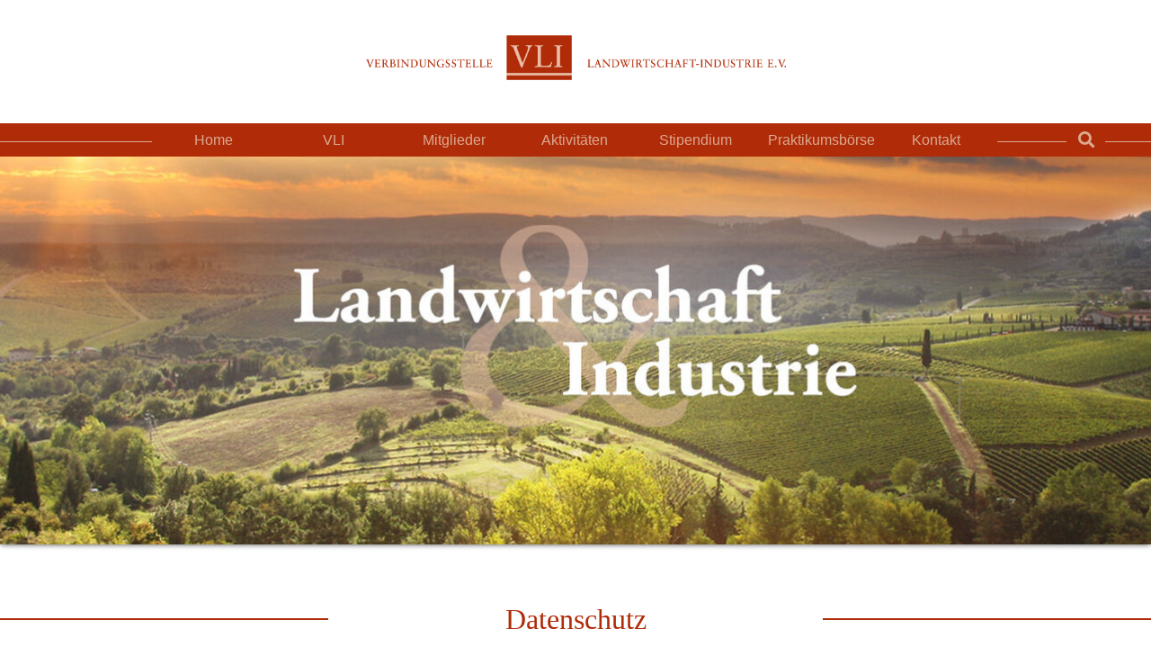

--- FILE ---
content_type: text/css; charset=utf-8
request_url: https://www.vli-agribusiness.de/typo3temp/assets/compressed/fonts-fd298624cb22fb06163e219340febe2f.css?1768835277
body_size: -60
content:
@font-face{font-family:"t3bootstrap";src:url("/typo3conf/ext/Fonts/T3Bootstrap/t3bootstrap.eot");src:url("/typo3conf/ext/Fonts/T3Bootstrap/t3bootstrap.eot?#iefix") format("embedded-opentype"),url("/typo3conf/ext/Fonts/T3Bootstrap/t3bootstrap.woff2") format("woff2");font-weight:normal;font-style:normal;font-display:swap}


--- FILE ---
content_type: text/css; charset=utf-8
request_url: https://www.vli-agribusiness.de/typo3temp/assets/compressed/main-5f105013eee585088667b356c13a7e02.css?1709802269
body_size: 2240
content:
html{color:#222;font-size:1em;line-height:1.4;}@import url('https://fonts.googleapis.com/css?family=Sumana');body,h1,h2,h3,h4,h5,h6,.h1,.h2,.h3,.h4,.h5,.h6{font-family:'Sumana',serif!important;}::-moz-selection{background:#b3d4fc;text-shadow:none;}::selection{background:#b3d4fc;text-shadow:none;}hr{display:block;height:1px;border:0;border-top:1px solid #ccc;margin:1em 0;padding:0;}audio,canvas,iframe,img,svg,video{vertical-align:middle;}fieldset{border:0;margin:0;padding:0;}textarea{resize:vertical;}.browserupgrade{margin:0.2em 0;background:#ccc;color:#000;padding:0.2em 0;}.hidden{display:none !important;}.visuallyhidden{border:0;clip:rect(0 0 0 0);height:1px;margin:-1px;overflow:hidden;padding:0;position:absolute;width:1px;}.visuallyhidden.focusable:active,.visuallyhidden.focusable:focus{clip:auto;height:auto;margin:0;overflow:visible;position:static;width:auto;}.invisible{visibility:hidden;}.clearfix:before,.clearfix:after{content:" ";display:table;}.clearfix:after{clear:both;}@media only screen and (min-width:35em){}@media print,(-webkit-min-device-pixel-ratio:1.25),(min-resolution:1.25dppx),(min-resolution:120dpi){}@media print{*,*:before,*:after,*:first-letter,*:first-line{background:transparent !important;color:#000 !important;box-shadow:none !important;text-shadow:none !important;}a,a:visited{text-decoration:underline;}a[href]:after{content:" (" attr(href) ")";}abbr[title]:after{content:" (" attr(title) ")";}a[href^="#"]:after,a[href^="javascript:"]:after{content:"";}pre,blockquote{border:1px solid #999;page-break-inside:avoid;}thead{display:table-header-group;}tr,img{page-break-inside:avoid;}img{max-width:100% !important;}p,h2,h3{orphans:3;widows:3;}h2,h3{page-break-after:avoid;}}#logo{padding-top:20px;padding-bottom:20px;max-height:100px;}@media (max-width:560px){#logo{width:90%;}}#slider > div > img{width:100%;position:absolute;left:0px;top:0px;z-index:-1;}#nav{background-color:#b02b08;height:40px;position:absolute;top:115px;width:100%;z-index:100;}#nav > div.row{height:100%;}#navbar > ul > li > a{color:#ffffff;background-color:#b02b08;z-index:1;color:#dba98e;}#navbar{background-color:#b02b08;}.navbar-header{background-color:#b02b08;height:100%;}@media (min-width:992px){#navbar{height:39px !important;}}@media (min-width:992px){.navbar-nav{width:100%;text-align:center;height:100%;}.navbar-nav > li{float:none;display:inline-block;height:100%;}}.navbar{margin-bottom:0px;height:100%;min-height:40px;}#nav > div > nav > div{height:100%;position:relative;}.navbar-nav > li > a{height:100%;}@media (min-width:992px){.navbar-nav > li > a{padding-top:7px;padding-bottom:0;}}#slider > div{position:relative;}#header{box-shadow:0px 1px 6px -1px rgba(0,0,0,0.75);}.icon-bar{background-color:#dba98e;}.navbar-toggle{background-color:#b02b08;z-index:1;margin-top:3px;margin-bottom:8px;float:left;width:50px;}.navbar-toggle .icon-bar{left:13px;}.navbar-toggle:hover .icon-bar:nth-child(3){margin-left:0px;}#search{position:absolute !important;top:0;right:4%;width:50px;background-color:#b02b08;z-index:1;}#Lupe{position:absolute;top:10px;left:16px;}#activenav{position:absolute;z-index:2;top:-21px;left:4px;}@media (min-width:992px){li.active > a{z-index:3 !important;}}.nav > li > a{padding-left:35px;padding-right:35px;}@media (max-width:992px){#activenav{display:none;}}.navbar{border:none;}@media (max-width:992px){#nav{position:relative;top:inherit;}}@media (min-width:992px){.navbar-nav > li > .dropdown-menu{width:100%;min-width:100%;}.dropdown-menu > li > a{padding:11px 10px;font-size:86%;text-align:center;}.dropdown-menu > li:last-child{height:50px;background-image:url('../../../fileadmin/templates/img/batch_klein.png');background-repeat:no-repeat;background-size:100%;background-position:top;background-color:transparent !important;}}.dropdown-menu > li > a{color:#dba98e;}.dropdown-menu > li{background:#b02b08;}.dropdown-menu > li.batch{height:15px;position:absolute;width:100%;}.dropdown-menu{border:none;text-align:center;box-shadow:none;}.flexslider{border:none;}.flex-direction-nav a.flex-next:before{content:url('../../../fileadmin/templates/img/Pfeil_Picture_Frame_Rechts_Weiss.png');}.flex-direction-nav a:before{content:url('../../../fileadmin/templates/img/Pfeil_Picture_Frame_Links_Weiss.png');}.flex-viewport{width:100%;}.flex-direction-nav a:before{font-size:0px;}.flex-direction-nav a{width:45px;}.teaser{background-color:white;z-index:100;position:relative;}@media (min-width:992px){.teaser{width:550px;}}.teaser > h1{color:#b02b08;text-align:center;}#content > div:nth-child(1){position:relative;}.teasertext{text-align:center;margin-top:20px;}@media (min-width:992px){.teasertext{width:750px;}}.button-link{background-color:#b02b08;margin-top:20px;padding:10px;color:#ffffff;}#thumb > div > a > div > img{width:100%;}#thumb{margin-top:30px;padding-top:60px;padding-bottom:60px;background-color:#e5e5e5;color:#ffffff;}#thumbfirst{background-color:#333333;margin-top:20px;padding:10px;}#thumbsecond{background-color:#b02b08;margin-top:20px;padding:10px;}#thumbthird{background-color:#dba98e;margin-top:20px;padding:10px;}.inneroverview{background-color:#333333;color:#ffffff;min-height:200px;padding:20px;}#overview{margin-top:50px;margin-bottom:50px;}#overview > div > div:nth-child(1) > div.col-md-4{min-height:200px;}#overview > div > div{margin-bottom:20px;}#overview > div > div > div.col-md-8 > div{height:200px;padding:20px;border:2px solid #333333;}@media (max-width:1200px){#overview > div > div > div.col-md-8 > div{min-height:200px;height:inherit;}}#overview > div > div:nth-child(2) > div.col-md-4 > div{background-color:#b02b08;}#overview > div > div:nth-child(3) > div.col-md-4 > div{background-color:#dba98e;}#overview > div > div:nth-child(2) > div.col-md-8 > div{border:2px solid #b02b08;color:#b02b08;}#overview > div > div:nth-child(3) > div.col-md-8 > div{border:2px solid #dba98e;color:#333333;}#content > div.row.seperatepic > img{width:100%;max-height:300px;overflow:hidden;}#aktuellesstart{background-color:#e5e5e5;}#aktuellesstart > div{margin-top:50px;margin-bottom:50px;}#aktuellesstart > div > div.col-md-4 > div{min-height:250px;background-color:transparent;color:#b02b08;}#aktuellesstart > div > div.col-md-8{min-height:250px;color:#ffffff;}#aktuellesstart > div > div.col-md-8 > div{padding:30px;}@media (min-width:992px){#aktuellesstart > div > div.col-md-8 > div{padding-left:100px;padding-right:100px;}}#aktuellesstart > div > div.col-md-4 > div{border:2px solid #b02b08;}#aktuellesstart > div > div.col-md-8 > div{min-height:250px;background-color:#333333;text-align:center;}#footer{min-height:530px;background-color:#b02b08;}#footermenu{min-height:400px;margin-top:35px;border-top:1px solid #dba98e;border-bottom:1px solid #dba98e;}@media (max-width:992px){#overview > div{padding-left:30px;padding-right:30px;}}#footermenu{color:#ffffff;}#footermenu > div > div{padding:30px;}#footermenu > div > div > p{font-size:14px;}#footermenu > div > div > ul > li{font-size:14px;list-style-image:url('../../../fileadmin/templates/img/Pfeil_Rechts_Weiss_kleinn.png');}#footermenu > div > div:nth-child(2) > ul > li{margin-bottom:33px;}#footermenu > div > div:nth-child(3) > ul > li{margin-bottom:18px;}#footermenu > div > div > ul{padding-left:16px;}#footermenu > div > div > h4{margin-bottom:20px;}#copyright > div{padding:27px;color:#dba98e;padding-bottom:16px;}#copyright > div > div.col-md-3 > ul{list-style-type:none;margin:0;padding:0;}#copyright > div > div.col-md-3 > ul > li{display:inline;padding-left:21px;}#copyright > div > div.col-md-3 > ul > li > a{color:#dba98e;}#overview > div > div > div.col-md-8 > div > ul{list-style-image:url('../../../fileadmin/templates/img/Pfeil_Rechts_Grau_new.png');}#overview > div > div > div.col-md-8 > div > ul > li > a{color:#333333;}#overview > div > div:nth-child(2) > div.col-md-8 > div > ul > li > a{color:#b02b08;}@media (min-width:1200px){#overview > div > div > div.col-md-8 > div > ul{position:absolute;right:42px;bottom:8px;}}#overview > div > div > div.col-md-4 > div > img{position:absolute;right:39px;bottom:25px;}#thumb > div > a > div > div > h2{padding-left:20px;margin-bottom:0px;}#thumb > div > a > div > div > h4{margin-bottom:0px;}#thumb > div > a{color:#ffffff;}#aktuellesstart > div > div.col-md-4 > div > img{position:absolute;right:39px;bottom:25px;}#galerie{min-height:400px;}.teaserhead,.teaserbody{background-color:#e5e5e5;}#teaserbottom{background-color:#e5e5e5;padding-top:50px;padding-bottom:50px;position:relative;}#teaserbottom > div.teaserhead > div{}#liner{height:1px !important;position:absolute;width:100%;background-color:#b02b08;top:20px;}@media (min-width:992px){.liner{height:2px !important;position:absolute;width:100%;background-color:#b02b08;bottom:50%;z-index:1;}#liner2{height:2px !important;position:absolute;width:100%;background-color:#b02b08;top:94px;left:15px;}}#teaserbottom > div.teaserhead > div.container.teaser{background-color:#e5e5e5;}#slider > div > div > div > ul > li{}#footermenu > div > div:nth-child(3) > ul > li > a{color:#ffffff;}.divslider{padding:30px;min-height:250px;text-align:center;background-color:#333333;color:#ffffff;}#nav > #liner{background-color:#dba98e;}#aktuellesstart > div > div.col-md-8 > div > div > div > div.slick-slide.slick-current.slick-active > ul{width:120px;margin-left:34%;list-style-image:url('../../../fileadmin/templates/img/Pfeil_Rechts_Weiss.png');}#aktuellesstart > div > div.col-md-8 > div > div > div > div.slick-slide.slick-current.slick-active > ul > li > a{color:#ffffff;}.slick-prev{left:15px;}.slick-next{right:15px;}.tx-yag-album-thumb-outerframe{float:left;width:50%;padding-right:15px;padding-left:15px;position:relative;min-height:1px;}


--- FILE ---
content_type: text/css; charset=utf-8
request_url: https://www.vli-agribusiness.de/typo3temp/assets/compressed/ex_main-85dbbc571d71e32940250844cb046a81.css?1709802269
body_size: 20380
content:
.powermail_confirmation_submit,.powermail_create{margin-bottom:50px;}html{font-family:sans-serif;line-height:1.15;-ms-text-size-adjust:100%;-webkit-text-size-adjust:100%;}body{margin:0;}article,aside,details,figcaption,figure,footer,header,main,menu,nav,section,summary{display:block;}audio,canvas,progress,video{display:inline-block;}audio:not([controls]){display:none;height:0;}progress{vertical-align:baseline;}template,[hidden]{display:none;}a{background-color:transparent;-webkit-text-decoration-skip:objects;}a:active,a:hover{outline-width:0;}abbr[title]{border-bottom:none;text-decoration:underline;text-decoration:underline dotted;}b,strong{font-weight:inherit;}b,strong{font-weight:bolder;}dfn{font-style:italic;}h1{font-size:2em;margin:0.67em 0;}mark{background-color:#ff0;color:#000;}small{font-size:80%;}sub,sup{font-size:75%;line-height:0;position:relative;vertical-align:baseline;}sub{bottom:-0.25em;}sup{top:-0.5em;}img{border-style:none;}svg:not(:root){overflow:hidden;}code,kbd,pre,samp{font-family:monospace,monospace;font-size:1em;}figure{margin:1em 40px;}hr{box-sizing:content-box;height:0;overflow:visible;}button,input,optgroup,select,textarea{font:inherit;margin:0;}optgroup{font-weight:bold;}button,input{overflow:visible;}button,select{text-transform:none;}button,html [type="button"],[type="reset"],[type="submit"]{-webkit-appearance:button;}button::-moz-focus-inner,[type="button"]::-moz-focus-inner,[type="reset"]::-moz-focus-inner,[type="submit"]::-moz-focus-inner{border-style:none;padding:0;}button:-moz-focusring,[type="button"]:-moz-focusring,[type="reset"]:-moz-focusring,[type="submit"]:-moz-focusring{outline:1px dotted ButtonText;}fieldset{border:1px solid #c0c0c0;margin:0 2px;padding:0.35em 0.625em 0.75em;}legend{box-sizing:border-box;color:inherit;display:table;max-width:100%;padding:0;white-space:normal;}textarea{overflow:auto;}[type="checkbox"],[type="radio"]{box-sizing:border-box;padding:0;}[type="number"]::-webkit-inner-spin-button,[type="number"]::-webkit-outer-spin-button{height:auto;}[type="search"]{-webkit-appearance:textfield;outline-offset:-2px;}[type="search"]::-webkit-search-cancel-button,[type="search"]::-webkit-search-decoration{-webkit-appearance:none;}::-webkit-input-placeholder{color:inherit;opacity:0.54;}::-webkit-file-upload-button{-webkit-appearance:button;font:inherit;}@media print{*,*::before,*::after,*::first-letter,p::first-line,div::first-line,blockquote::first-line,li::first-line{text-shadow:none !important;box-shadow:none !important;}a,a:visited{text-decoration:underline;}abbr[title]::after{content:" (" attr(title) ")";}pre{white-space:pre-wrap !important;}pre,blockquote{border:1px solid #999;page-break-inside:avoid;}thead{display:table-header-group;}tr,img{page-break-inside:avoid;}p,h2,h3{orphans:3;widows:3;}h2,h3{page-break-after:avoid;}.navbar{display:none;}.btn > .caret,.dropup > .btn > .caret{border-top-color:#000 !important;}.tag{border:1px solid #000;}.table{border-collapse:collapse !important;}.table td,.table th{background-color:#fff !important;}.table-bordered th,.table-bordered td{border:1px solid #ddd !important;}}html{box-sizing:border-box;}*,*::before,*::after{box-sizing:inherit;}@-ms-viewport{width:device-width;}html{font-size:16px;-ms-overflow-style:scrollbar;-webkit-tap-highlight-color:rgba(0,0,0,0);}body{font-family:Arial,Helvetica,sans-serif !important;font-size:1rem;line-height:1.5;color:#373a3c;background-color:#fff;}[tabindex="-1"]:focus{outline:none !important;}h1,h2,h3,h4,h5,h6{margin-top:0;margin-bottom:0.5rem;}p{margin-top:0;margin-bottom:1rem;}abbr[title],abbr[data-original-title]{cursor:help;border-bottom:1px dotted #818a91;}address{margin-bottom:1rem;font-style:normal;line-height:inherit;}ol,ul,dl{margin-top:0;margin-bottom:1rem;}ol ol,ul ul,ol ul,ul ol{margin-bottom:0;}dt{font-weight:bold;}dd{margin-bottom:0.5rem;margin-left:0;}blockquote{margin:0 0 1rem;}a{color:#b02b08;text-decoration:none;}a:focus,a:hover{color:#671905;text-decoration:underline;}a:focus{outline:5px auto -webkit-focus-ring-color;outline-offset:-2px;}a:not([href]):not([tabindex]){color:inherit;text-decoration:none;}a:not([href]):not([tabindex]):focus,a:not([href]):not([tabindex]):hover{color:inherit;text-decoration:none;}a:not([href]):not([tabindex]):focus{outline:none;}pre{margin-top:0;margin-bottom:1rem;overflow:auto;}figure{margin:0 0 1rem;}img{vertical-align:middle;}[role="button"]{cursor:pointer;}a,area,button,[role="button"],input,label,select,summary,textarea{touch-action:manipulation;}table{border-collapse:collapse;background-color:transparent;}caption{padding-top:0.75rem;padding-bottom:0.75rem;color:#818a91;text-align:left;caption-side:bottom;}th{text-align:left;}label{display:inline-block;margin-bottom:0.5rem;}button:focus{outline:1px dotted;outline:5px auto -webkit-focus-ring-color;}input,button,select,textarea{line-height:inherit;}input[type="radio"]:disabled,input[type="checkbox"]:disabled{cursor:not-allowed;}input[type="date"],input[type="time"],input[type="datetime-local"],input[type="month"]{-webkit-appearance:listbox;}textarea{resize:vertical;}fieldset{min-width:0;padding:0;margin:0;border:0;}legend{display:block;width:100%;padding:0;margin-bottom:0.5rem;font-size:1.5rem;line-height:inherit;}input[type="search"]{-webkit-appearance:none;}output{display:inline-block;}[hidden]{display:none !important;}h1,h2,h3,h4,h5,h6,.h1,.h2,.h3,.h4,.h5,.h6{margin-bottom:0.5rem;font-family:inherit;font-weight:500;line-height:1.1;color:inherit;}h1,.h1{font-size:2rem;font-family:"EB Garamond",serif;}h2,.h2{font-size:1.8rem;font-family:"EB Garamond",serif;}h3,.h3{font-size:1.5rem;font-family:"EB Garamond",serif;}h4,.h4{font-size:1.3rem;font-family:"EB Garamond",serif;}h5,.h5{font-size:1.1rem;}h6,.h6{font-size:1rem;}.lead{font-size:1.25rem;font-weight:300;}.display-1{font-size:6rem;font-weight:300;}.display-2{font-size:5.5rem;font-weight:300;}.display-3{font-size:4.5rem;font-weight:300;}.display-4{font-size:3.5rem;font-weight:300;}hr{margin-top:1rem;margin-bottom:1rem;border:0;border-top:1px solid rgba(0,0,0,0.1);}small,.small{font-size:80%;font-weight:normal;}mark,.mark{padding:0.2em;background-color:#fcf8e3;}.list-unstyled{padding-left:0;list-style:none;}.list-inline{padding-left:0;list-style:none;}.list-inline-item{display:inline-block;}.list-inline-item:not(:last-child){margin-right:5px;}.initialism{font-size:90%;text-transform:uppercase;}.blockquote{padding:0.5rem 1rem;margin-bottom:1rem;font-size:1.25rem;border-left:0.25rem solid #eceeef;}.blockquote-footer{display:block;font-size:80%;color:#818a91;}.blockquote-footer::before{content:"\2014 \00A0";}.blockquote-reverse{padding-right:1rem;padding-left:0;text-align:right;border-right:0.25rem solid #eceeef;border-left:0;}.blockquote-reverse .blockquote-footer::before{content:"";}.blockquote-reverse .blockquote-footer::after{content:"\00A0 \2014";}dl.row > dd + dt{clear:left;}.img-fluid,.carousel-inner > .carousel-item > img,.carousel-inner > .carousel-item > a > img{max-width:100%;height:auto;}.img-thumbnail{padding:0.25rem;background-color:#fff;border:1px solid #ddd;border-radius:0;transition:all 0.2s ease-in-out;max-width:100%;height:auto;}.figure{display:inline-block;}.figure-img{margin-bottom:0.5rem;line-height:1;}.figure-caption{font-size:90%;color:#818a91;}code,kbd,pre,samp{font-family:Menlo,Monaco,Consolas,"Liberation Mono","Courier New",monospace;}code{padding:0.2rem 0.4rem;font-size:90%;color:#bd4147;background-color:#f7f7f9;border-radius:0;}kbd{padding:0.2rem 0.4rem;font-size:90%;color:#fff;background-color:#333;border-radius:0;}kbd kbd{padding:0;font-size:100%;font-weight:bold;}pre{display:block;margin-top:0;margin-bottom:1rem;font-size:90%;color:#373a3c;}pre code{padding:0;font-size:inherit;color:inherit;background-color:transparent;border-radius:0;}.pre-scrollable{max-height:340px;overflow-y:scroll;}.container{margin-left:auto;margin-right:auto;padding-left:15px;padding-right:15px;}.container::after{content:"";display:table;clear:both;}@media (min-width:576px){.container{width:540px;max-width:100%;}}@media (min-width:768px){.container{width:720px;max-width:100%;}}@media (min-width:992px){.container{width:960px;max-width:100%;}}@media (min-width:1200px){.container{width:1140px;max-width:100%;}}.container-fluid{margin-left:auto;margin-right:auto;padding-left:15px;padding-right:15px;}.container-fluid::after{content:"";display:table;clear:both;}.row{margin-right:-15px;margin-left:-15px;}.row::after{content:"";display:table;clear:both;}@media (min-width:576px){.row{margin-right:-15px;margin-left:-15px;}}@media (min-width:768px){.row{margin-right:-15px;margin-left:-15px;}}@media (min-width:992px){.row{margin-right:-15px;margin-left:-15px;}}@media (min-width:1200px){.row{margin-right:-15px;margin-left:-15px;}}.col-xs,.col-xs-1,.col-xs-2,.col-xs-3,.col-xs-4,.col-xs-5,.col-xs-6,.col-xs-7,.col-xs-8,.col-xs-9,.col-xs-10,.col-xs-11,.col-xs-12,.col-sm,.col-sm-1,.col-sm-2,.col-sm-3,.col-sm-4,.col-sm-5,.col-sm-6,.col-sm-7,.col-sm-8,.col-sm-9,.col-sm-10,.col-sm-11,.col-sm-12,.col-md,.col-md-1,.col-md-2,.col-md-3,.col-md-4,.col-md-5,.col-md-6,.col-md-7,.col-md-8,.col-md-9,.col-md-10,.col-md-11,.col-md-12,.col-lg,.col-lg-1,.col-lg-2,.col-lg-3,.col-lg-4,.col-lg-5,.col-lg-6,.col-lg-7,.col-lg-8,.col-lg-9,.col-lg-10,.col-lg-11,.col-lg-12,.col-xl,.col-xl-1,.col-xl-2,.col-xl-3,.col-xl-4,.col-xl-5,.col-xl-6,.col-xl-7,.col-xl-8,.col-xl-9,.col-xl-10,.col-xl-11,.col-xl-12{position:relative;min-height:1px;padding-right:15px;padding-left:15px;}@media (min-width:576px){.col-xs,.col-xs-1,.col-xs-2,.col-xs-3,.col-xs-4,.col-xs-5,.col-xs-6,.col-xs-7,.col-xs-8,.col-xs-9,.col-xs-10,.col-xs-11,.col-xs-12,.col-sm,.col-sm-1,.col-sm-2,.col-sm-3,.col-sm-4,.col-sm-5,.col-sm-6,.col-sm-7,.col-sm-8,.col-sm-9,.col-sm-10,.col-sm-11,.col-sm-12,.col-md,.col-md-1,.col-md-2,.col-md-3,.col-md-4,.col-md-5,.col-md-6,.col-md-7,.col-md-8,.col-md-9,.col-md-10,.col-md-11,.col-md-12,.col-lg,.col-lg-1,.col-lg-2,.col-lg-3,.col-lg-4,.col-lg-5,.col-lg-6,.col-lg-7,.col-lg-8,.col-lg-9,.col-lg-10,.col-lg-11,.col-lg-12,.col-xl,.col-xl-1,.col-xl-2,.col-xl-3,.col-xl-4,.col-xl-5,.col-xl-6,.col-xl-7,.col-xl-8,.col-xl-9,.col-xl-10,.col-xl-11,.col-xl-12{padding-right:15px;padding-left:15px;}}@media (min-width:768px){.col-xs,.col-xs-1,.col-xs-2,.col-xs-3,.col-xs-4,.col-xs-5,.col-xs-6,.col-xs-7,.col-xs-8,.col-xs-9,.col-xs-10,.col-xs-11,.col-xs-12,.col-sm,.col-sm-1,.col-sm-2,.col-sm-3,.col-sm-4,.col-sm-5,.col-sm-6,.col-sm-7,.col-sm-8,.col-sm-9,.col-sm-10,.col-sm-11,.col-sm-12,.col-md,.col-md-1,.col-md-2,.col-md-3,.col-md-4,.col-md-5,.col-md-6,.col-md-7,.col-md-8,.col-md-9,.col-md-10,.col-md-11,.col-md-12,.col-lg,.col-lg-1,.col-lg-2,.col-lg-3,.col-lg-4,.col-lg-5,.col-lg-6,.col-lg-7,.col-lg-8,.col-lg-9,.col-lg-10,.col-lg-11,.col-lg-12,.col-xl,.col-xl-1,.col-xl-2,.col-xl-3,.col-xl-4,.col-xl-5,.col-xl-6,.col-xl-7,.col-xl-8,.col-xl-9,.col-xl-10,.col-xl-11,.col-xl-12{padding-right:15px;padding-left:15px;}}@media (min-width:992px){.col-xs,.col-xs-1,.col-xs-2,.col-xs-3,.col-xs-4,.col-xs-5,.col-xs-6,.col-xs-7,.col-xs-8,.col-xs-9,.col-xs-10,.col-xs-11,.col-xs-12,.col-sm,.col-sm-1,.col-sm-2,.col-sm-3,.col-sm-4,.col-sm-5,.col-sm-6,.col-sm-7,.col-sm-8,.col-sm-9,.col-sm-10,.col-sm-11,.col-sm-12,.col-md,.col-md-1,.col-md-2,.col-md-3,.col-md-4,.col-md-5,.col-md-6,.col-md-7,.col-md-8,.col-md-9,.col-md-10,.col-md-11,.col-md-12,.col-lg,.col-lg-1,.col-lg-2,.col-lg-3,.col-lg-4,.col-lg-5,.col-lg-6,.col-lg-7,.col-lg-8,.col-lg-9,.col-lg-10,.col-lg-11,.col-lg-12,.col-xl,.col-xl-1,.col-xl-2,.col-xl-3,.col-xl-4,.col-xl-5,.col-xl-6,.col-xl-7,.col-xl-8,.col-xl-9,.col-xl-10,.col-xl-11,.col-xl-12{padding-right:15px;padding-left:15px;}}@media (min-width:1200px){.col-xs,.col-xs-1,.col-xs-2,.col-xs-3,.col-xs-4,.col-xs-5,.col-xs-6,.col-xs-7,.col-xs-8,.col-xs-9,.col-xs-10,.col-xs-11,.col-xs-12,.col-sm,.col-sm-1,.col-sm-2,.col-sm-3,.col-sm-4,.col-sm-5,.col-sm-6,.col-sm-7,.col-sm-8,.col-sm-9,.col-sm-10,.col-sm-11,.col-sm-12,.col-md,.col-md-1,.col-md-2,.col-md-3,.col-md-4,.col-md-5,.col-md-6,.col-md-7,.col-md-8,.col-md-9,.col-md-10,.col-md-11,.col-md-12,.col-lg,.col-lg-1,.col-lg-2,.col-lg-3,.col-lg-4,.col-lg-5,.col-lg-6,.col-lg-7,.col-lg-8,.col-lg-9,.col-lg-10,.col-lg-11,.col-lg-12,.col-xl,.col-xl-1,.col-xl-2,.col-xl-3,.col-xl-4,.col-xl-5,.col-xl-6,.col-xl-7,.col-xl-8,.col-xl-9,.col-xl-10,.col-xl-11,.col-xl-12{padding-right:15px;padding-left:15px;}}.col-xs-1{float:left;width:8.33333%;}.col-xs-2{float:left;width:16.66667%;}.col-xs-3{float:left;width:25%;}.col-xs-4{float:left;width:33.33333%;}.col-xs-5{float:left;width:41.66667%;}.col-xs-6{float:left;width:50%;}.col-xs-7{float:left;width:58.33333%;}.col-xs-8{float:left;width:66.66667%;}.col-xs-9{float:left;width:75%;}.col-xs-10{float:left;width:83.33333%;}.col-xs-11{float:left;width:91.66667%;}.col-xs-12{float:left;width:100%;}.pull-xs-0{right:auto;}.pull-xs-1{right:8.33333%;}.pull-xs-2{right:16.66667%;}.pull-xs-3{right:25%;}.pull-xs-4{right:33.33333%;}.pull-xs-5{right:41.66667%;}.pull-xs-6{right:50%;}.pull-xs-7{right:58.33333%;}.pull-xs-8{right:66.66667%;}.pull-xs-9{right:75%;}.pull-xs-10{right:83.33333%;}.pull-xs-11{right:91.66667%;}.pull-xs-12{right:100%;}.push-xs-0{left:auto;}.push-xs-1{left:8.33333%;}.push-xs-2{left:16.66667%;}.push-xs-3{left:25%;}.push-xs-4{left:33.33333%;}.push-xs-5{left:41.66667%;}.push-xs-6{left:50%;}.push-xs-7{left:58.33333%;}.push-xs-8{left:66.66667%;}.push-xs-9{left:75%;}.push-xs-10{left:83.33333%;}.push-xs-11{left:91.66667%;}.push-xs-12{left:100%;}.offset-xs-1{margin-left:8.33333%;}.offset-xs-2{margin-left:16.66667%;}.offset-xs-3{margin-left:25%;}.offset-xs-4{margin-left:33.33333%;}.offset-xs-5{margin-left:41.66667%;}.offset-xs-6{margin-left:50%;}.offset-xs-7{margin-left:58.33333%;}.offset-xs-8{margin-left:66.66667%;}.offset-xs-9{margin-left:75%;}.offset-xs-10{margin-left:83.33333%;}.offset-xs-11{margin-left:91.66667%;}@media (min-width:576px){.col-sm-1{float:left;width:8.33333%;}.col-sm-2{float:left;width:16.66667%;}.col-sm-3{float:left;width:25%;}.col-sm-4{float:left;width:33.33333%;}.col-sm-5{float:left;width:41.66667%;}.col-sm-6{float:left;width:50%;}.col-sm-7{float:left;width:58.33333%;}.col-sm-8{float:left;width:66.66667%;}.col-sm-9{float:left;width:75%;}.col-sm-10{float:left;width:83.33333%;}.col-sm-11{float:left;width:91.66667%;}.col-sm-12{float:left;width:100%;}.pull-sm-0{right:auto;}.pull-sm-1{right:8.33333%;}.pull-sm-2{right:16.66667%;}.pull-sm-3{right:25%;}.pull-sm-4{right:33.33333%;}.pull-sm-5{right:41.66667%;}.pull-sm-6{right:50%;}.pull-sm-7{right:58.33333%;}.pull-sm-8{right:66.66667%;}.pull-sm-9{right:75%;}.pull-sm-10{right:83.33333%;}.pull-sm-11{right:91.66667%;}.pull-sm-12{right:100%;}.push-sm-0{left:auto;}.push-sm-1{left:8.33333%;}.push-sm-2{left:16.66667%;}.push-sm-3{left:25%;}.push-sm-4{left:33.33333%;}.push-sm-5{left:41.66667%;}.push-sm-6{left:50%;}.push-sm-7{left:58.33333%;}.push-sm-8{left:66.66667%;}.push-sm-9{left:75%;}.push-sm-10{left:83.33333%;}.push-sm-11{left:91.66667%;}.push-sm-12{left:100%;}.offset-sm-0{margin-left:0%;}.offset-sm-1{margin-left:8.33333%;}.offset-sm-2{margin-left:16.66667%;}.offset-sm-3{margin-left:25%;}.offset-sm-4{margin-left:33.33333%;}.offset-sm-5{margin-left:41.66667%;}.offset-sm-6{margin-left:50%;}.offset-sm-7{margin-left:58.33333%;}.offset-sm-8{margin-left:66.66667%;}.offset-sm-9{margin-left:75%;}.offset-sm-10{margin-left:83.33333%;}.offset-sm-11{margin-left:91.66667%;}}@media (min-width:768px){.col-md-1{float:left;width:8.33333%;}.col-md-2{float:left;width:16.66667%;}.col-md-3{float:left;width:25%;}.col-md-4{float:left;width:33.33333%;}.col-md-5{float:left;width:41.66667%;}.col-md-6{float:left;width:50%;}.col-md-7{float:left;width:58.33333%;}.col-md-8{float:left;width:66.66667%;}.col-md-9{float:left;width:75%;}.col-md-10{float:left;width:83.33333%;}.col-md-11{float:left;width:91.66667%;}.col-md-12{float:left;width:100%;}.pull-md-0{right:auto;}.pull-md-1{right:8.33333%;}.pull-md-2{right:16.66667%;}.pull-md-3{right:25%;}.pull-md-4{right:33.33333%;}.pull-md-5{right:41.66667%;}.pull-md-6{right:50%;}.pull-md-7{right:58.33333%;}.pull-md-8{right:66.66667%;}.pull-md-9{right:75%;}.pull-md-10{right:83.33333%;}.pull-md-11{right:91.66667%;}.pull-md-12{right:100%;}.push-md-0{left:auto;}.push-md-1{left:8.33333%;}.push-md-2{left:16.66667%;}.push-md-3{left:25%;}.push-md-4{left:33.33333%;}.push-md-5{left:41.66667%;}.push-md-6{left:50%;}.push-md-7{left:58.33333%;}.push-md-8{left:66.66667%;}.push-md-9{left:75%;}.push-md-10{left:83.33333%;}.push-md-11{left:91.66667%;}.push-md-12{left:100%;}.offset-md-0{margin-left:0%;}.offset-md-1{margin-left:8.33333%;}.offset-md-2{margin-left:16.66667%;}.offset-md-3{margin-left:25%;}.offset-md-4{margin-left:33.33333%;}.offset-md-5{margin-left:41.66667%;}.offset-md-6{margin-left:50%;}.offset-md-7{margin-left:58.33333%;}.offset-md-8{margin-left:66.66667%;}.offset-md-9{margin-left:75%;}.offset-md-10{margin-left:83.33333%;}.offset-md-11{margin-left:91.66667%;}}@media (min-width:992px){.col-lg-1{float:left;width:8.33333%;}.col-lg-2{float:left;width:16.66667%;}.col-lg-3{float:left;width:25%;}.col-lg-4{float:left;width:33.33333%;}.col-lg-5{float:left;width:41.66667%;}.col-lg-6{float:left;width:50%;}.col-lg-7{float:left;width:58.33333%;}.col-lg-8{float:left;width:66.66667%;}.col-lg-9{float:left;width:75%;}.col-lg-10{float:left;width:83.33333%;}.col-lg-11{float:left;width:91.66667%;}.col-lg-12{float:left;width:100%;}.pull-lg-0{right:auto;}.pull-lg-1{right:8.33333%;}.pull-lg-2{right:16.66667%;}.pull-lg-3{right:25%;}.pull-lg-4{right:33.33333%;}.pull-lg-5{right:41.66667%;}.pull-lg-6{right:50%;}.pull-lg-7{right:58.33333%;}.pull-lg-8{right:66.66667%;}.pull-lg-9{right:75%;}.pull-lg-10{right:83.33333%;}.pull-lg-11{right:91.66667%;}.pull-lg-12{right:100%;}.push-lg-0{left:auto;}.push-lg-1{left:8.33333%;}.push-lg-2{left:16.66667%;}.push-lg-3{left:25%;}.push-lg-4{left:33.33333%;}.push-lg-5{left:41.66667%;}.push-lg-6{left:50%;}.push-lg-7{left:58.33333%;}.push-lg-8{left:66.66667%;}.push-lg-9{left:75%;}.push-lg-10{left:83.33333%;}.push-lg-11{left:91.66667%;}.push-lg-12{left:100%;}.offset-lg-0{margin-left:0%;}.offset-lg-1{margin-left:8.33333%;}.offset-lg-2{margin-left:16.66667%;}.offset-lg-3{margin-left:25%;}.offset-lg-4{margin-left:33.33333%;}.offset-lg-5{margin-left:41.66667%;}.offset-lg-6{margin-left:50%;}.offset-lg-7{margin-left:58.33333%;}.offset-lg-8{margin-left:66.66667%;}.offset-lg-9{margin-left:75%;}.offset-lg-10{margin-left:83.33333%;}.offset-lg-11{margin-left:91.66667%;}}@media (min-width:1200px){.col-xl-1{float:left;width:8.33333%;}.col-xl-2{float:left;width:16.66667%;}.col-xl-3{float:left;width:25%;}.col-xl-4{float:left;width:33.33333%;}.col-xl-5{float:left;width:41.66667%;}.col-xl-6{float:left;width:50%;}.col-xl-7{float:left;width:58.33333%;}.col-xl-8{float:left;width:66.66667%;}.col-xl-9{float:left;width:75%;}.col-xl-10{float:left;width:83.33333%;}.col-xl-11{float:left;width:91.66667%;}.col-xl-12{float:left;width:100%;}.pull-xl-0{right:auto;}.pull-xl-1{right:8.33333%;}.pull-xl-2{right:16.66667%;}.pull-xl-3{right:25%;}.pull-xl-4{right:33.33333%;}.pull-xl-5{right:41.66667%;}.pull-xl-6{right:50%;}.pull-xl-7{right:58.33333%;}.pull-xl-8{right:66.66667%;}.pull-xl-9{right:75%;}.pull-xl-10{right:83.33333%;}.pull-xl-11{right:91.66667%;}.pull-xl-12{right:100%;}.push-xl-0{left:auto;}.push-xl-1{left:8.33333%;}.push-xl-2{left:16.66667%;}.push-xl-3{left:25%;}.push-xl-4{left:33.33333%;}.push-xl-5{left:41.66667%;}.push-xl-6{left:50%;}.push-xl-7{left:58.33333%;}.push-xl-8{left:66.66667%;}.push-xl-9{left:75%;}.push-xl-10{left:83.33333%;}.push-xl-11{left:91.66667%;}.push-xl-12{left:100%;}.offset-xl-0{margin-left:0%;}.offset-xl-1{margin-left:8.33333%;}.offset-xl-2{margin-left:16.66667%;}.offset-xl-3{margin-left:25%;}.offset-xl-4{margin-left:33.33333%;}.offset-xl-5{margin-left:41.66667%;}.offset-xl-6{margin-left:50%;}.offset-xl-7{margin-left:58.33333%;}.offset-xl-8{margin-left:66.66667%;}.offset-xl-9{margin-left:75%;}.offset-xl-10{margin-left:83.33333%;}.offset-xl-11{margin-left:91.66667%;}}.table{width:100%;max-width:100%;margin-bottom:1rem;}.table th,.table td{padding:0.75rem;vertical-align:top;border-top:1px solid #eceeef;}.table thead th{vertical-align:bottom;border-bottom:2px solid #eceeef;}.table tbody + tbody{border-top:2px solid #eceeef;}.table .table{background-color:#fff;}.table-sm th,.table-sm td{padding:0.3rem;}.table-bordered{border:1px solid #eceeef;}.table-bordered th,.table-bordered td{border:1px solid #eceeef;}.table-bordered thead th,.table-bordered thead td{border-bottom-width:2px;}.table-striped tbody tr:nth-of-type(odd){background-color:rgba(0,0,0,0.05);}.table-hover tbody tr:hover{background-color:rgba(0,0,0,0.075);}.table-active,.table-active > th,.table-active > td{background-color:rgba(0,0,0,0.075);}.table-hover .table-active:hover{background-color:rgba(0,0,0,0.075);}.table-hover .table-active:hover > td,.table-hover .table-active:hover > th{background-color:rgba(0,0,0,0.075);}.table-success,.table-success > th,.table-success > td{background-color:#dff0d8;}.table-hover .table-success:hover{background-color:#d0e9c6;}.table-hover .table-success:hover > td,.table-hover .table-success:hover > th{background-color:#d0e9c6;}.table-info,.table-info > th,.table-info > td{background-color:#d9edf7;}.table-hover .table-info:hover{background-color:#c4e3f3;}.table-hover .table-info:hover > td,.table-hover .table-info:hover > th{background-color:#c4e3f3;}.table-warning,.table-warning > th,.table-warning > td{background-color:#fcf8e3;}.table-hover .table-warning:hover{background-color:#faf2cc;}.table-hover .table-warning:hover > td,.table-hover .table-warning:hover > th{background-color:#faf2cc;}.table-danger,.table-danger > th,.table-danger > td{background-color:#f2dede;}.table-hover .table-danger:hover{background-color:#ebcccc;}.table-hover .table-danger:hover > td,.table-hover .table-danger:hover > th{background-color:#ebcccc;}.thead-inverse th{color:#fff;background-color:#373a3c;}.thead-default th{color:#55595c;background-color:#eceeef;}.table-inverse{color:#eceeef;background-color:#373a3c;}.table-inverse th,.table-inverse td,.table-inverse thead th{border-color:#55595c;}.table-inverse.table-bordered{border:0;}.table-responsive{display:block;width:100%;min-height:0%;overflow-x:auto;}.table-reflow thead{float:left;}.table-reflow tbody{display:block;white-space:nowrap;}.table-reflow th,.table-reflow td{border-top:1px solid #eceeef;border-left:1px solid #eceeef;}.table-reflow th:last-child,.table-reflow td:last-child{border-right:1px solid #eceeef;}.table-reflow thead:last-child tr:last-child th,.table-reflow tbody:last-child tr:last-child th,.table-reflow tfoot:last-child tr:last-child th,.table-reflow thead:last-child tr:last-child td,.table-reflow tbody:last-child tr:last-child td,.table-reflow tfoot:last-child tr:last-child td{border-bottom:1px solid #eceeef;}.table-reflow tr{float:left;}.table-reflow tr th,.table-reflow tr td{display:block !important;border:1px solid #eceeef;}.form-control{display:block;width:100%;padding:0.5rem 0.75rem;font-size:1rem;line-height:1.25;color:#55595c;background-color:#fff;background-image:none;background-clip:padding-box;border:1px solid rgba(0,0,0,0.15);border-radius:0;}.form-control::-ms-expand{background-color:transparent;border:0;}.form-control:focus{color:#55595c;background-color:#fff;border-color:#66afe9;outline:none;}.form-control::placeholder{color:#999;opacity:1;}.form-control:disabled,.form-control[readonly]{background-color:#eceeef;opacity:1;}.form-control:disabled{cursor:not-allowed;}select.form-control:not([size]):not([multiple]){height:calc(2.5rem - 2px);}select.form-control:focus::-ms-value{color:#55595c;background-color:#fff;}.form-control-file,.form-control-range{display:block;}.col-form-label{padding-top:0.5rem;padding-bottom:0.5rem;margin-bottom:0;}.col-form-label-lg{padding-top:0.75rem;padding-bottom:0.75rem;font-size:1.25rem;}.col-form-label-sm{padding-top:0.25rem;padding-bottom:0.25rem;font-size:0.875rem;}.col-form-legend{padding-top:0.5rem;padding-bottom:0.5rem;margin-bottom:0;font-size:1rem;}.form-control-static{padding-top:0.5rem;padding-bottom:0.5rem;line-height:1.25;border:solid transparent;border-width:1px 0;}.form-control-static.form-control-sm,.input-group-sm > .form-control.form-control-static,.input-group-sm > .input-group-addon.form-control-static,.input-group-sm > .input-group-btn > .btn.form-control-static,.form-control-static.form-control-lg,.input-group-lg > .form-control.form-control-static,.input-group-lg > .input-group-addon.form-control-static,.input-group-lg > .input-group-btn > .btn.form-control-static{padding-right:0;padding-left:0;}.form-control-sm,.input-group-sm > .form-control,.input-group-sm > .input-group-addon,.input-group-sm > .input-group-btn > .btn{padding:0.25rem 0.5rem;font-size:0.875rem;border-radius:0;}select.form-control-sm:not([size]):not([multiple]),.input-group-sm > select.form-control:not([size]):not([multiple]),.input-group-sm > select.input-group-addon:not([size]):not([multiple]),.input-group-sm > .input-group-btn > select.btn:not([size]):not([multiple]){height:1.8125rem;}.form-control-lg,.input-group-lg > .form-control,.input-group-lg > .input-group-addon,.input-group-lg > .input-group-btn > .btn{padding:0.75rem 1.5rem;font-size:1.25rem;border-radius:0;}select.form-control-lg:not([size]):not([multiple]),.input-group-lg > select.form-control:not([size]):not([multiple]),.input-group-lg > select.input-group-addon:not([size]):not([multiple]),.input-group-lg > .input-group-btn > select.btn:not([size]):not([multiple]){height:3.16667rem;}.form-group{margin-bottom:1rem;}.form-text{display:block;margin-top:0.25rem;}.form-check{position:relative;display:block;margin-bottom:0.75rem;}.form-check + .form-check{margin-top:-0.25rem;}.form-check.disabled .form-check-label{color:#818a91;cursor:not-allowed;}.form-check-label{padding-left:1.25rem;margin-bottom:0;cursor:pointer;}.form-check-input{position:absolute;margin-top:0.25rem;margin-left:-1.25rem;}.form-check-input:only-child{position:static;}.form-check-inline{position:relative;display:inline-block;padding-left:1.25rem;margin-bottom:0;vertical-align:middle;cursor:pointer;}.form-check-inline + .form-check-inline{margin-left:0.75rem;}.form-check-inline.disabled{color:#818a91;cursor:not-allowed;}.form-control-feedback{margin-top:0.25rem;}.form-control-success,.form-control-warning,.form-control-danger{padding-right:2.25rem;background-repeat:no-repeat;background-position:center right 0.625rem;background-size:1.25rem 1.25rem;}.has-success .form-control-feedback,.has-success .form-control-label,.has-success .form-check-label,.has-success .form-check-inline,.has-success .custom-control{color:#5cb85c;}.has-success .form-control{border-color:#5cb85c;}.has-success .form-control:focus{box-shadow:inset 0 1px 1px rgba(0,0,0,0.075),0 0 6px #a3d7a3;}.has-success .input-group-addon{color:#5cb85c;border-color:#5cb85c;background-color:#eaf6ea;}.has-success .form-control-success{background-image:url("data:image/svg+xml;charset=utf8,%3Csvg xmlns='http://www.w3.org/2000/svg' viewBox='0 0 8 8'%3E%3Cpath fill='#5cb85c' d='M2.3 6.73L.6 4.53c-.4-1.04.46-1.4 1.1-.8l1.1 1.4 3.4-3.8c.6-.63 1.6-.27 1.2.7l-4 4.6c-.43.5-.8.4-1.1.1z'/%3E%3C/svg%3E");}.has-warning .form-control-feedback,.has-warning .form-control-label,.has-warning .form-check-label,.has-warning .form-check-inline,.has-warning .custom-control{color:#f0ad4e;}.has-warning .form-control{border-color:#f0ad4e;}.has-warning .form-control:focus{box-shadow:inset 0 1px 1px rgba(0,0,0,0.075),0 0 6px #f8d9ac;}.has-warning .input-group-addon{color:#f0ad4e;border-color:#f0ad4e;background-color:#fff;}.has-warning .form-control-warning{background-image:url("data:image/svg+xml;charset=utf8,%3Csvg xmlns='http://www.w3.org/2000/svg' viewBox='0 0 8 8'%3E%3Cpath fill='#f0ad4e' d='M4.4 5.324h-.8v-2.46h.8zm0 1.42h-.8V5.89h.8zM3.76.63L.04 7.075c-.115.2.016.425.26.426h7.397c.242 0 .372-.226.258-.426C6.726 4.924 5.47 2.79 4.253.63c-.113-.174-.39-.174-.494 0z'/%3E%3C/svg%3E");}.has-danger .form-control-feedback,.has-danger .form-control-label,.has-danger .form-check-label,.has-danger .form-check-inline,.has-danger .custom-control{color:#d9534f;}.has-danger .form-control{border-color:#d9534f;}.has-danger .form-control:focus{box-shadow:inset 0 1px 1px rgba(0,0,0,0.075),0 0 6px #eba5a3;}.has-danger .input-group-addon{color:#d9534f;border-color:#d9534f;background-color:#fdf7f7;}.has-danger .form-control-danger{background-image:url("data:image/svg+xml;charset=utf8,%3Csvg xmlns='http://www.w3.org/2000/svg' fill='#d9534f' viewBox='-2 -2 7 7'%3E%3Cpath stroke='%23d9534f' d='M0 0l3 3m0-3L0 3'/%3E%3Ccircle r='.5'/%3E%3Ccircle cx='3' r='.5'/%3E%3Ccircle cy='3' r='.5'/%3E%3Ccircle cx='3' cy='3' r='.5'/%3E%3C/svg%3E");}@media (min-width:576px){.form-inline .form-group{display:inline-block;margin-bottom:0;vertical-align:middle;}.form-inline .form-control{display:inline-block;width:auto;vertical-align:middle;}.form-inline .form-control-static{display:inline-block;}.form-inline .input-group{display:inline-table;width:auto;vertical-align:middle;}.form-inline .input-group .input-group-addon,.form-inline .input-group .input-group-btn,.form-inline .input-group .form-control{width:auto;}.form-inline .input-group > .form-control{width:100%;}.form-inline .form-control-label{margin-bottom:0;vertical-align:middle;}.form-inline .form-check{display:inline-block;margin-top:0;margin-bottom:0;vertical-align:middle;}.form-inline .form-check-label{padding-left:0;}.form-inline .form-check-input{position:relative;margin-left:0;}.form-inline .has-feedback .form-control-feedback{top:0;}}.btn{display:inline-block;font-weight:normal;line-height:1.25;text-align:center;white-space:nowrap;vertical-align:middle;cursor:pointer;user-select:none;border:1px solid transparent;padding:0.5rem 1rem;font-size:1rem;border-radius:0;}.btn:focus,.btn:active:focus,.btn.active:focus,.btn.focus,.btn:active.focus,.btn.active.focus{outline:5px auto -webkit-focus-ring-color;outline-offset:-2px;}.btn:focus,.btn:hover{text-decoration:none;}.btn.focus{text-decoration:none;}.btn:active,.btn.active{background-image:none;outline:0;}.btn.disabled,.btn:disabled{cursor:not-allowed;opacity:0.65;}a.btn.disabled,fieldset[disabled] a.btn{pointer-events:none;}.btn-primary{color:#fff;background-color:#b02b08;border-color:#b02b08;}.btn-primary:hover{color:#fff;background-color:#7f1f06;border-color:#751d05;}.btn-primary:focus,.btn-primary.focus{color:#fff;background-color:#7f1f06;border-color:#751d05;}.btn-primary:active,.btn-primary.active,.open > .btn-primary.dropdown-toggle{color:#fff;background-color:#7f1f06;border-color:#751d05;background-image:none;}.btn-primary:active:hover,.btn-primary.active:hover,.open > .btn-primary.dropdown-toggle:hover,.btn-primary:active:focus,.btn-primary.active:focus,.open > .btn-primary.dropdown-toggle:focus,.btn-primary:active.focus,.btn-primary.active.focus,.open > .btn-primary.dropdown-toggle.focus{color:#fff;background-color:#5d1704;border-color:#360d02;}.btn-primary.disabled:focus,.btn-primary:disabled:focus,.btn-primary.disabled.focus,.btn-primary:disabled.focus{background-color:#b02b08;border-color:#b02b08;}.btn-primary.disabled:hover,.btn-primary:disabled:hover{background-color:#b02b08;border-color:#b02b08;}.btn-secondary{color:#373a3c;background-color:#fff;border-color:#ccc;}.btn-secondary:hover{color:#373a3c;background-color:#e6e6e6;border-color:#adadad;}.btn-secondary:focus,.btn-secondary.focus{color:#373a3c;background-color:#e6e6e6;border-color:#adadad;}.btn-secondary:active,.btn-secondary.active,.open > .btn-secondary.dropdown-toggle{color:#373a3c;background-color:#e6e6e6;border-color:#adadad;background-image:none;}.btn-secondary:active:hover,.btn-secondary.active:hover,.open > .btn-secondary.dropdown-toggle:hover,.btn-secondary:active:focus,.btn-secondary.active:focus,.open > .btn-secondary.dropdown-toggle:focus,.btn-secondary:active.focus,.btn-secondary.active.focus,.open > .btn-secondary.dropdown-toggle.focus{color:#373a3c;background-color:#d4d4d4;border-color:#8c8c8c;}.btn-secondary.disabled:focus,.btn-secondary:disabled:focus,.btn-secondary.disabled.focus,.btn-secondary:disabled.focus{background-color:#fff;border-color:#ccc;}.btn-secondary.disabled:hover,.btn-secondary:disabled:hover{background-color:#fff;border-color:#ccc;}.btn-info{color:#fff;background-color:#5bc0de;border-color:#5bc0de;}.btn-info:hover{color:#fff;background-color:#31b0d5;border-color:#2aabd2;}.btn-info:focus,.btn-info.focus{color:#fff;background-color:#31b0d5;border-color:#2aabd2;}.btn-info:active,.btn-info.active,.open > .btn-info.dropdown-toggle{color:#fff;background-color:#31b0d5;border-color:#2aabd2;background-image:none;}.btn-info:active:hover,.btn-info.active:hover,.open > .btn-info.dropdown-toggle:hover,.btn-info:active:focus,.btn-info.active:focus,.open > .btn-info.dropdown-toggle:focus,.btn-info:active.focus,.btn-info.active.focus,.open > .btn-info.dropdown-toggle.focus{color:#fff;background-color:#269abc;border-color:#1f7e9a;}.btn-info.disabled:focus,.btn-info:disabled:focus,.btn-info.disabled.focus,.btn-info:disabled.focus{background-color:#5bc0de;border-color:#5bc0de;}.btn-info.disabled:hover,.btn-info:disabled:hover{background-color:#5bc0de;border-color:#5bc0de;}.btn-success{color:#fff;background-color:#5cb85c;border-color:#5cb85c;}.btn-success:hover{color:#fff;background-color:#449d44;border-color:#419641;}.btn-success:focus,.btn-success.focus{color:#fff;background-color:#449d44;border-color:#419641;}.btn-success:active,.btn-success.active,.open > .btn-success.dropdown-toggle{color:#fff;background-color:#449d44;border-color:#419641;background-image:none;}.btn-success:active:hover,.btn-success.active:hover,.open > .btn-success.dropdown-toggle:hover,.btn-success:active:focus,.btn-success.active:focus,.open > .btn-success.dropdown-toggle:focus,.btn-success:active.focus,.btn-success.active.focus,.open > .btn-success.dropdown-toggle.focus{color:#fff;background-color:#398439;border-color:#2d672d;}.btn-success.disabled:focus,.btn-success:disabled:focus,.btn-success.disabled.focus,.btn-success:disabled.focus{background-color:#5cb85c;border-color:#5cb85c;}.btn-success.disabled:hover,.btn-success:disabled:hover{background-color:#5cb85c;border-color:#5cb85c;}.btn-warning{color:#fff;background-color:#f0ad4e;border-color:#f0ad4e;}.btn-warning:hover{color:#fff;background-color:#ec971f;border-color:#eb9316;}.btn-warning:focus,.btn-warning.focus{color:#fff;background-color:#ec971f;border-color:#eb9316;}.btn-warning:active,.btn-warning.active,.open > .btn-warning.dropdown-toggle{color:#fff;background-color:#ec971f;border-color:#eb9316;background-image:none;}.btn-warning:active:hover,.btn-warning.active:hover,.open > .btn-warning.dropdown-toggle:hover,.btn-warning:active:focus,.btn-warning.active:focus,.open > .btn-warning.dropdown-toggle:focus,.btn-warning:active.focus,.btn-warning.active.focus,.open > .btn-warning.dropdown-toggle.focus{color:#fff;background-color:#d58512;border-color:#b06d0f;}.btn-warning.disabled:focus,.btn-warning:disabled:focus,.btn-warning.disabled.focus,.btn-warning:disabled.focus{background-color:#f0ad4e;border-color:#f0ad4e;}.btn-warning.disabled:hover,.btn-warning:disabled:hover{background-color:#f0ad4e;border-color:#f0ad4e;}.btn-danger{color:#fff;background-color:#d9534f;border-color:#d9534f;}.btn-danger:hover{color:#fff;background-color:#c9302c;border-color:#c12e2a;}.btn-danger:focus,.btn-danger.focus{color:#fff;background-color:#c9302c;border-color:#c12e2a;}.btn-danger:active,.btn-danger.active,.open > .btn-danger.dropdown-toggle{color:#fff;background-color:#c9302c;border-color:#c12e2a;background-image:none;}.btn-danger:active:hover,.btn-danger.active:hover,.open > .btn-danger.dropdown-toggle:hover,.btn-danger:active:focus,.btn-danger.active:focus,.open > .btn-danger.dropdown-toggle:focus,.btn-danger:active.focus,.btn-danger.active.focus,.open > .btn-danger.dropdown-toggle.focus{color:#fff;background-color:#ac2925;border-color:#8b211e;}.btn-danger.disabled:focus,.btn-danger:disabled:focus,.btn-danger.disabled.focus,.btn-danger:disabled.focus{background-color:#d9534f;border-color:#d9534f;}.btn-danger.disabled:hover,.btn-danger:disabled:hover{background-color:#d9534f;border-color:#d9534f;}.btn-outline-primary{color:#b02b08;background-image:none;background-color:transparent;border-color:#b02b08;}.btn-outline-primary:hover{color:#fff;background-color:#b02b08;border-color:#b02b08;}.btn-outline-primary:focus,.btn-outline-primary.focus{color:#fff;background-color:#b02b08;border-color:#b02b08;}.btn-outline-primary:active,.btn-outline-primary.active,.open > .btn-outline-primary.dropdown-toggle{color:#fff;background-color:#b02b08;border-color:#b02b08;}.btn-outline-primary:active:hover,.btn-outline-primary.active:hover,.open > .btn-outline-primary.dropdown-toggle:hover,.btn-outline-primary:active:focus,.btn-outline-primary.active:focus,.open > .btn-outline-primary.dropdown-toggle:focus,.btn-outline-primary:active.focus,.btn-outline-primary.active.focus,.open > .btn-outline-primary.dropdown-toggle.focus{color:#fff;background-color:#5d1704;border-color:#360d02;}.btn-outline-primary.disabled:focus,.btn-outline-primary:disabled:focus,.btn-outline-primary.disabled.focus,.btn-outline-primary:disabled.focus{border-color:#f55329;}.btn-outline-primary.disabled:hover,.btn-outline-primary:disabled:hover{border-color:#f55329;}.btn-outline-secondary{color:#ccc;background-image:none;background-color:transparent;border-color:#ccc;}.btn-outline-secondary:hover{color:#fff;background-color:#ccc;border-color:#ccc;}.btn-outline-secondary:focus,.btn-outline-secondary.focus{color:#fff;background-color:#ccc;border-color:#ccc;}.btn-outline-secondary:active,.btn-outline-secondary.active,.open > .btn-outline-secondary.dropdown-toggle{color:#fff;background-color:#ccc;border-color:#ccc;}.btn-outline-secondary:active:hover,.btn-outline-secondary.active:hover,.open > .btn-outline-secondary.dropdown-toggle:hover,.btn-outline-secondary:active:focus,.btn-outline-secondary.active:focus,.open > .btn-outline-secondary.dropdown-toggle:focus,.btn-outline-secondary:active.focus,.btn-outline-secondary.active.focus,.open > .btn-outline-secondary.dropdown-toggle.focus{color:#fff;background-color:#a1a1a1;border-color:#8c8c8c;}.btn-outline-secondary.disabled:focus,.btn-outline-secondary:disabled:focus,.btn-outline-secondary.disabled.focus,.btn-outline-secondary:disabled.focus{border-color:#fff;}.btn-outline-secondary.disabled:hover,.btn-outline-secondary:disabled:hover{border-color:#fff;}.btn-outline-info{color:#5bc0de;background-image:none;background-color:transparent;border-color:#5bc0de;}.btn-outline-info:hover{color:#fff;background-color:#5bc0de;border-color:#5bc0de;}.btn-outline-info:focus,.btn-outline-info.focus{color:#fff;background-color:#5bc0de;border-color:#5bc0de;}.btn-outline-info:active,.btn-outline-info.active,.open > .btn-outline-info.dropdown-toggle{color:#fff;background-color:#5bc0de;border-color:#5bc0de;}.btn-outline-info:active:hover,.btn-outline-info.active:hover,.open > .btn-outline-info.dropdown-toggle:hover,.btn-outline-info:active:focus,.btn-outline-info.active:focus,.open > .btn-outline-info.dropdown-toggle:focus,.btn-outline-info:active.focus,.btn-outline-info.active.focus,.open > .btn-outline-info.dropdown-toggle.focus{color:#fff;background-color:#269abc;border-color:#1f7e9a;}.btn-outline-info.disabled:focus,.btn-outline-info:disabled:focus,.btn-outline-info.disabled.focus,.btn-outline-info:disabled.focus{border-color:#b0e1ef;}.btn-outline-info.disabled:hover,.btn-outline-info:disabled:hover{border-color:#b0e1ef;}.btn-outline-success{color:#5cb85c;background-image:none;background-color:transparent;border-color:#5cb85c;}.btn-outline-success:hover{color:#fff;background-color:#5cb85c;border-color:#5cb85c;}.btn-outline-success:focus,.btn-outline-success.focus{color:#fff;background-color:#5cb85c;border-color:#5cb85c;}.btn-outline-success:active,.btn-outline-success.active,.open > .btn-outline-success.dropdown-toggle{color:#fff;background-color:#5cb85c;border-color:#5cb85c;}.btn-outline-success:active:hover,.btn-outline-success.active:hover,.open > .btn-outline-success.dropdown-toggle:hover,.btn-outline-success:active:focus,.btn-outline-success.active:focus,.open > .btn-outline-success.dropdown-toggle:focus,.btn-outline-success:active.focus,.btn-outline-success.active.focus,.open > .btn-outline-success.dropdown-toggle.focus{color:#fff;background-color:#398439;border-color:#2d672d;}.btn-outline-success.disabled:focus,.btn-outline-success:disabled:focus,.btn-outline-success.disabled.focus,.btn-outline-success:disabled.focus{border-color:#a3d7a3;}.btn-outline-success.disabled:hover,.btn-outline-success:disabled:hover{border-color:#a3d7a3;}.btn-outline-warning{color:#f0ad4e;background-image:none;background-color:transparent;border-color:#f0ad4e;}.btn-outline-warning:hover{color:#fff;background-color:#f0ad4e;border-color:#f0ad4e;}.btn-outline-warning:focus,.btn-outline-warning.focus{color:#fff;background-color:#f0ad4e;border-color:#f0ad4e;}.btn-outline-warning:active,.btn-outline-warning.active,.open > .btn-outline-warning.dropdown-toggle{color:#fff;background-color:#f0ad4e;border-color:#f0ad4e;}.btn-outline-warning:active:hover,.btn-outline-warning.active:hover,.open > .btn-outline-warning.dropdown-toggle:hover,.btn-outline-warning:active:focus,.btn-outline-warning.active:focus,.open > .btn-outline-warning.dropdown-toggle:focus,.btn-outline-warning:active.focus,.btn-outline-warning.active.focus,.open > .btn-outline-warning.dropdown-toggle.focus{color:#fff;background-color:#d58512;border-color:#b06d0f;}.btn-outline-warning.disabled:focus,.btn-outline-warning:disabled:focus,.btn-outline-warning.disabled.focus,.btn-outline-warning:disabled.focus{border-color:#f8d9ac;}.btn-outline-warning.disabled:hover,.btn-outline-warning:disabled:hover{border-color:#f8d9ac;}.btn-outline-danger{color:#d9534f;background-image:none;background-color:transparent;border-color:#d9534f;}.btn-outline-danger:hover{color:#fff;background-color:#d9534f;border-color:#d9534f;}.btn-outline-danger:focus,.btn-outline-danger.focus{color:#fff;background-color:#d9534f;border-color:#d9534f;}.btn-outline-danger:active,.btn-outline-danger.active,.open > .btn-outline-danger.dropdown-toggle{color:#fff;background-color:#d9534f;border-color:#d9534f;}.btn-outline-danger:active:hover,.btn-outline-danger.active:hover,.open > .btn-outline-danger.dropdown-toggle:hover,.btn-outline-danger:active:focus,.btn-outline-danger.active:focus,.open > .btn-outline-danger.dropdown-toggle:focus,.btn-outline-danger:active.focus,.btn-outline-danger.active.focus,.open > .btn-outline-danger.dropdown-toggle.focus{color:#fff;background-color:#ac2925;border-color:#8b211e;}.btn-outline-danger.disabled:focus,.btn-outline-danger:disabled:focus,.btn-outline-danger.disabled.focus,.btn-outline-danger:disabled.focus{border-color:#eba5a3;}.btn-outline-danger.disabled:hover,.btn-outline-danger:disabled:hover{border-color:#eba5a3;}.btn-link{font-weight:normal;color:#b02b08;border-radius:0;}.btn-link,.btn-link:active,.btn-link.active,.btn-link:disabled{background-color:transparent;}.btn-link,.btn-link:focus,.btn-link:active{border-color:transparent;}.btn-link:hover{border-color:transparent;}.btn-link:focus,.btn-link:hover{color:#671905;text-decoration:underline;background-color:transparent;}.btn-link:disabled:focus,.btn-link:disabled:hover{color:#818a91;text-decoration:none;}.btn-lg,.btn-group-lg > .btn{padding:0.75rem 1.5rem;font-size:1.25rem;border-radius:0;}.btn-sm,.btn-group-sm > .btn{padding:0.25rem 0.5rem;font-size:0.875rem;border-radius:0;}.btn-block{display:block;width:100%;}.btn-block + .btn-block{margin-top:0.5rem;}input[type="submit"].btn-block,input[type="reset"].btn-block,input[type="button"].btn-block{width:100%;}.fade{opacity:0;transition:opacity 0.15s linear;}.fade.in{opacity:1;}.collapse{display:none;}.collapse.in{display:block;}tr.collapse.in{display:table-row;}tbody.collapse.in{display:table-row-group;}.collapsing{position:relative;height:0;overflow:hidden;transition-timing-function:ease;transition-duration:0.35s;transition-property:height;}.dropup,.dropdown{position:relative;}.dropdown-toggle::after{display:inline-block;width:0;height:0;margin-left:0.3em;vertical-align:middle;content:"";border-top:0.3em solid;border-right:0.3em solid transparent;border-left:0.3em solid transparent;}.dropdown-toggle:focus{outline:0;}.dropup .dropdown-toggle::after{border-top:0;border-bottom:0.3em solid;}.dropdown-menu{position:absolute;top:100%;left:0;z-index:1000;display:none;float:left;min-width:10rem;padding:0.5rem 0 0 0;margin:0.125rem 0 0;font-size:1rem;color:#373a3c;text-align:left;list-style:none;background-color:#b02b08;background-clip:padding-box;border:1px solid rgba(0,0,0,0.15);border-radius:0;}.dropdown-divider{height:1px;margin:0.5rem 0;overflow:hidden;background-color:#e5e5e5;}.dropdown-item{display:block;width:100%;padding:3px 1.5rem;clear:both;font-weight:normal;color:#373a3c;text-align:inherit;white-space:nowrap;background:none;border:0;}.dropdown-item:focus,.dropdown-item:hover{color:#2b2d2f;text-decoration:none;background-color:#f5f5f5;}.dropdown-item.active,.dropdown-item.active:focus,.dropdown-item.active:hover{color:#fff;text-decoration:none;background-color:#b02b08;outline:0;}.dropdown-item.disabled,.dropdown-item.disabled:focus,.dropdown-item.disabled:hover{color:#818a91;}.dropdown-item.disabled:focus,.dropdown-item.disabled:hover{text-decoration:none;cursor:not-allowed;background-color:transparent;background-image:none;filter:"progid:DXImageTransform.Microsoft.gradient(enabled = false)";}.open > .dropdown-menu{display:block;}.open > a{outline:0;}.dropdown-menu-right{right:0;left:auto;}.dropdown-menu-left{right:auto;left:0;}.dropdown-header{display:block;padding:0.5rem 1.5rem;margin-bottom:0;font-size:0.875rem;color:#818a91;white-space:nowrap;}.dropdown-backdrop{position:fixed;top:0;right:0;bottom:0;left:0;z-index:990;}.dropup .caret,.navbar-fixed-bottom .dropdown .caret{content:"";border-top:0;border-bottom:0.3em solid;}.dropup .dropdown-menu,.navbar-fixed-bottom .dropdown .dropdown-menu{top:auto;bottom:100%;margin-bottom:0.125rem;}.btn-group,.btn-group-vertical{position:relative;display:inline-block;vertical-align:middle;}.btn-group > .btn,.btn-group-vertical > .btn{position:relative;float:left;margin-bottom:0;}.btn-group > .btn:focus,.btn-group-vertical > .btn:focus,.btn-group > .btn:active,.btn-group-vertical > .btn:active,.btn-group > .btn.active,.btn-group-vertical > .btn.active{z-index:2;}.btn-group > .btn:hover,.btn-group-vertical > .btn:hover{z-index:2;}.btn-group .btn + .btn,.btn-group .btn + .btn-group,.btn-group .btn-group + .btn,.btn-group .btn-group + .btn-group{margin-left:-1px;}.btn-toolbar{margin-left:-0.5rem;}.btn-toolbar::after{content:"";display:table;clear:both;}.btn-toolbar .btn-group,.btn-toolbar .input-group{float:left;}.btn-toolbar > .btn,.btn-toolbar > .btn-group,.btn-toolbar > .input-group{margin-left:0.5rem;}.btn-group > .btn:not(:first-child):not(:last-child):not(.dropdown-toggle){border-radius:0;}.btn-group > .btn:first-child{margin-left:0;}.btn-group > .btn:first-child:not(:last-child):not(.dropdown-toggle){border-bottom-right-radius:0;border-top-right-radius:0;}.btn-group > .btn:last-child:not(:first-child),.btn-group > .dropdown-toggle:not(:first-child){border-bottom-left-radius:0;border-top-left-radius:0;}.btn-group > .btn-group{float:left;}.btn-group > .btn-group:not(:first-child):not(:last-child) > .btn{border-radius:0;}.btn-group > .btn-group:first-child:not(:last-child) > .btn:last-child,.btn-group > .btn-group:first-child:not(:last-child) > .dropdown-toggle{border-bottom-right-radius:0;border-top-right-radius:0;}.btn-group > .btn-group:last-child:not(:first-child) > .btn:first-child{border-bottom-left-radius:0;border-top-left-radius:0;}.btn-group .dropdown-toggle:active,.btn-group.open .dropdown-toggle{outline:0;}.btn + .dropdown-toggle-split{padding-right:0.75rem;padding-left:0.75rem;}.btn + .dropdown-toggle-split::after{margin-left:0;}.btn-sm + .dropdown-toggle-split,.btn-group-sm > .btn + .dropdown-toggle-split{padding-right:0.375rem;padding-left:0.375rem;}.btn-lg + .dropdown-toggle-split,.btn-group-lg > .btn + .dropdown-toggle-split{padding-right:1.125rem;padding-left:1.125rem;}.btn .caret{margin-left:0;}.btn-lg .caret,.btn-group-lg > .btn .caret{border-width:0.3em 0.3em 0;border-bottom-width:0;}.dropup .btn-lg .caret,.dropup .btn-group-lg > .btn .caret,.btn-group-lg > .dropup .btn .caret{border-width:0 0.3em 0.3em;}.btn-group-vertical > .btn,.btn-group-vertical > .btn-group,.btn-group-vertical > .btn-group > .btn{display:block;float:none;width:100%;max-width:100%;}.btn-group-vertical > .btn-group::after{content:"";display:table;clear:both;}.btn-group-vertical > .btn-group > .btn{float:none;}.btn-group-vertical > .btn + .btn,.btn-group-vertical > .btn + .btn-group,.btn-group-vertical > .btn-group + .btn,.btn-group-vertical > .btn-group + .btn-group{margin-top:-1px;margin-left:0;}.btn-group-vertical > .btn:not(:first-child):not(:last-child){border-radius:0;}.btn-group-vertical > .btn:first-child:not(:last-child){border-bottom-right-radius:0;border-bottom-left-radius:0;}.btn-group-vertical > .btn:last-child:not(:first-child){border-top-right-radius:0;border-top-left-radius:0;}.btn-group-vertical > .btn-group:not(:first-child):not(:last-child) > .btn{border-radius:0;}.btn-group-vertical > .btn-group:first-child:not(:last-child) > .btn:last-child,.btn-group-vertical
  > .btn-group:first-child:not(:last-child)
  > .dropdown-toggle{border-bottom-right-radius:0;border-bottom-left-radius:0;}.btn-group-vertical
  > .btn-group:last-child:not(:first-child)
  > .btn:first-child{border-top-right-radius:0;border-top-left-radius:0;}[data-toggle="buttons"] > .btn input[type="radio"],[data-toggle="buttons"] > .btn-group > .btn input[type="radio"],[data-toggle="buttons"] > .btn input[type="checkbox"],[data-toggle="buttons"] > .btn-group > .btn input[type="checkbox"]{position:absolute;clip:rect(0,0,0,0);pointer-events:none;}.input-group{position:relative;width:100%;display:table;border-collapse:separate;}.input-group .form-control{position:relative;z-index:2;float:left;width:100%;margin-bottom:0;}.input-group .form-control:focus,.input-group .form-control:active,.input-group .form-control:hover{z-index:3;}.input-group-addon,.input-group-btn,.input-group .form-control{display:table-cell;}.input-group-addon:not(:first-child):not(:last-child),.input-group-btn:not(:first-child):not(:last-child),.input-group .form-control:not(:first-child):not(:last-child){border-radius:0;}.input-group-addon,.input-group-btn{width:1%;white-space:nowrap;vertical-align:middle;}.input-group-addon{padding:0.5rem 0.75rem;margin-bottom:0;font-size:1rem;font-weight:normal;line-height:1.25;color:#55595c;text-align:center;background-color:#eceeef;border:1px solid rgba(0,0,0,0.15);border-radius:0;}.input-group-addon.form-control-sm,.input-group-sm > .form-control.input-group-addon,.input-group-sm > .input-group-addon.input-group-addon,.input-group-sm > .input-group-btn > .btn.input-group-addon{padding:0.25rem 0.5rem;font-size:0.875rem;border-radius:0;}.input-group-addon.form-control-lg,.input-group-lg > .form-control.input-group-addon,.input-group-lg > .input-group-addon.input-group-addon,.input-group-lg > .input-group-btn > .btn.input-group-addon{padding:0.75rem 1.5rem;font-size:1.25rem;border-radius:0;}.input-group-addon input[type="radio"],.input-group-addon input[type="checkbox"]{margin-top:0;}.input-group .form-control:not(:last-child),.input-group-addon:not(:last-child),.input-group-btn:not(:last-child) > .btn,.input-group-btn:not(:last-child) > .btn-group > .btn,.input-group-btn:not(:last-child) > .dropdown-toggle,.input-group-btn:not(:first-child)
  > .btn:not(:last-child):not(.dropdown-toggle),.input-group-btn:not(:first-child) > .btn-group:not(:last-child) > .btn{border-bottom-right-radius:0;border-top-right-radius:0;}.input-group-addon:not(:last-child){border-right:0;}.input-group .form-control:not(:first-child),.input-group-addon:not(:first-child),.input-group-btn:not(:first-child) > .btn,.input-group-btn:not(:first-child) > .btn-group > .btn,.input-group-btn:not(:first-child) > .dropdown-toggle,.input-group-btn:not(:last-child) > .btn:not(:first-child),.input-group-btn:not(:last-child) > .btn-group:not(:first-child) > .btn{border-bottom-left-radius:0;border-top-left-radius:0;}.form-control + .input-group-addon:not(:first-child){border-left:0;}.input-group-btn{position:relative;font-size:0;white-space:nowrap;}.input-group-btn > .btn{position:relative;}.input-group-btn > .btn + .btn{margin-left:-1px;}.input-group-btn > .btn:focus,.input-group-btn > .btn:active,.input-group-btn > .btn:hover{z-index:3;}.input-group-btn:not(:last-child) > .btn,.input-group-btn:not(:last-child) > .btn-group{margin-right:-1px;}.input-group-btn:not(:first-child) > .btn,.input-group-btn:not(:first-child) > .btn-group{z-index:2;margin-left:-1px;}.input-group-btn:not(:first-child) > .btn:focus,.input-group-btn:not(:first-child) > .btn-group:focus,.input-group-btn:not(:first-child) > .btn:active,.input-group-btn:not(:first-child) > .btn-group:active,.input-group-btn:not(:first-child) > .btn:hover,.input-group-btn:not(:first-child) > .btn-group:hover{z-index:3;}.custom-control{position:relative;display:inline-block;padding-left:1.5rem;cursor:pointer;}.custom-control + .custom-control{margin-left:1rem;}.custom-control-input{position:absolute;z-index:-1;opacity:0;}.custom-control-input:checked ~ .custom-control-indicator{color:#fff;background-color:#0074d9;}.custom-control-input:focus ~ .custom-control-indicator{box-shadow:0 0 0 0.075rem #fff,0 0 0 0.2rem #0074d9;}.custom-control-input:active ~ .custom-control-indicator{color:#fff;background-color:#84c6ff;}.custom-control-input:disabled ~ .custom-control-indicator{cursor:not-allowed;background-color:#eee;}.custom-control-input:disabled ~ .custom-control-description{color:#767676;cursor:not-allowed;}.custom-control-indicator{position:absolute;top:0.25rem;left:0;display:block;width:1rem;height:1rem;pointer-events:none;user-select:none;background-color:#ddd;background-repeat:no-repeat;background-position:center center;background-size:50% 50%;}.custom-checkbox .custom-control-indicator{border-radius:0;}.custom-checkbox .custom-control-input:checked ~ .custom-control-indicator{background-image:url("data:image/svg+xml;charset=utf8,%3Csvg xmlns='http://www.w3.org/2000/svg' viewBox='0 0 8 8'%3E%3Cpath fill='#fff' d='M6.564.75l-3.59 3.612-1.538-1.55L0 4.26 2.974 7.25 8 2.193z'/%3E%3C/svg%3E");}.custom-checkbox
  .custom-control-input:indeterminate
  ~ .custom-control-indicator{background-color:#0074d9;background-image:url("data:image/svg+xml;charset=utf8,%3Csvg xmlns='http://www.w3.org/2000/svg' viewBox='0 0 4 4'%3E%3Cpath stroke='#fff' d='M0 2h4'/%3E%3C/svg%3E");}.custom-radio .custom-control-indicator{border-radius:50%;}.custom-radio .custom-control-input:checked ~ .custom-control-indicator{background-image:url("data:image/svg+xml;charset=utf8,%3Csvg xmlns='http://www.w3.org/2000/svg' viewBox='-4 -4 8 8'%3E%3Ccircle r='3' fill='#fff'/%3E%3C/svg%3E");}.custom-controls-stacked .custom-control{float:left;clear:left;}.custom-controls-stacked .custom-control + .custom-control{margin-left:0;}.custom-select{display:inline-block;max-width:100%;height:calc(2.5rem - 2px);padding:0.375rem 1.75rem 0.375rem 0.75rem;padding-right:0.75rem \9;color:#55595c;vertical-align:middle;background:#fff
    url("data:image/svg+xml;charset=utf8,%3Csvg xmlns='http://www.w3.org/2000/svg' viewBox='0 0 4 5'%3E%3Cpath fill='#333' d='M2 0L0 2h4zm0 5L0 3h4z'/%3E%3C/svg%3E")
    no-repeat right 0.75rem center;background-image:none \9;background-size:8px 10px;border:1px solid rgba(0,0,0,0.15);border-radius:0;-moz-appearance:none;-webkit-appearance:none;}.custom-select:focus{border-color:#51a7e8;outline:none;}.custom-select:focus::-ms-value{color:#55595c;background-color:#fff;}.custom-select:disabled{color:#818a91;cursor:not-allowed;background-color:#eceeef;}.custom-select::-ms-expand{opacity:0;}.custom-select-sm{padding-top:0.375rem;padding-bottom:0.375rem;font-size:75%;}.custom-file{position:relative;display:inline-block;max-width:100%;height:2.5rem;cursor:pointer;}.custom-file-input{min-width:14rem;max-width:100%;margin:0;filter:alpha(opacity=0);opacity:0;}.custom-file-control{position:absolute;top:0;right:0;left:0;z-index:5;height:2.5rem;padding:0.5rem 1rem;line-height:1.5;color:#555;user-select:none;background-color:#fff;border:1px solid #ddd;border-radius:0;}.custom-file-control:lang(en)::after{content:"Choose file...";}.custom-file-control::before{position:absolute;top:-1px;right:-1px;bottom:-1px;z-index:6;display:block;height:2.5rem;padding:0.5rem 1rem;line-height:1.5;color:#555;background-color:#eee;border:1px solid #ddd;border-radius:0 0 0 0;}.custom-file-control:lang(en)::before{content:"Browse";}.nav{padding-left:0;margin-bottom:0;list-style:none;}.nav-link{display:inline-block;}.nav-link:focus,.nav-link:hover{text-decoration:none;}.nav-link.disabled{color:#818a91;}.nav-link.disabled,.nav-link.disabled:focus,.nav-link.disabled:hover{color:#818a91;cursor:not-allowed;background-color:transparent;}.nav-inline .nav-item{display:inline-block;}.nav-inline .nav-item + .nav-item,.nav-inline .nav-link + .nav-link{margin-left:1rem;}.nav-tabs{border-bottom:1px solid #ddd;}.nav-tabs::after{content:"";display:table;clear:both;}.nav-tabs .nav-item{float:left;margin-bottom:-1px;}.nav-tabs .nav-item + .nav-item{margin-left:0.2rem;}.nav-tabs .nav-link{display:block;padding:0.5em 1em;border:1px solid transparent;border-top-right-radius:0;border-top-left-radius:0;}.nav-tabs .nav-link:focus,.nav-tabs .nav-link:hover{border-color:#eceeef #eceeef #ddd;}.nav-tabs .nav-link.disabled,.nav-tabs .nav-link.disabled:focus,.nav-tabs .nav-link.disabled:hover{color:#818a91;background-color:transparent;border-color:transparent;}.nav-tabs .nav-link.active,.nav-tabs .nav-item.open .nav-link,.nav-tabs .nav-link.active:focus,.nav-tabs .nav-item.open .nav-link:focus,.nav-tabs .nav-link.active:hover,.nav-tabs .nav-item.open .nav-link:hover{color:#55595c;background-color:#fff;border-color:#ddd #ddd transparent;}.nav-tabs .dropdown-menu{margin-top:-1px;border-top-right-radius:0;border-top-left-radius:0;}.nav-pills::after{content:"";display:table;clear:both;}.nav-pills .nav-item{float:left;}.nav-pills .nav-item + .nav-item{margin-left:0.2rem;}.nav-pills .nav-link{display:block;padding:0.5em 1em;border-radius:0;}.nav-pills .nav-link.active,.nav-pills .nav-item.open .nav-link,.nav-pills .nav-link.active:focus,.nav-pills .nav-item.open .nav-link:focus,.nav-pills .nav-link.active:hover,.nav-pills .nav-item.open .nav-link:hover{color:#fff;cursor:default;background-color:#b02b08;}.nav-stacked .nav-item{display:block;float:none;}.nav-stacked .nav-item + .nav-item{margin-top:0.2rem;margin-left:0;}.tab-content > .tab-pane{display:none;}.tab-content > .active{display:block;}.navbar{position:relative;padding:0.5rem 1rem;}.navbar::after{content:"";display:table;clear:both;}@media (min-width:576px){.navbar{border-radius:0;}}.navbar-full{z-index:1000;}@media (min-width:576px){.navbar-full{border-radius:0;}}.navbar-fixed-top,.navbar-fixed-bottom{position:fixed;right:0;left:0;z-index:1030;}@media (min-width:576px){.navbar-fixed-top,.navbar-fixed-bottom{border-radius:0;}}.navbar-fixed-top{top:0;}.navbar-fixed-bottom{bottom:0;}.navbar-sticky-top{position:sticky;top:0;z-index:1030;width:100%;}@media (min-width:576px){.navbar-sticky-top{border-radius:0;}}.navbar-brand{padding-top:2.42708rem;padding-bottom:3rem;margin-right:1rem;font-size:1.25rem;line-height:inherit;display:block;}.navbar-brand:focus,.navbar-brand:hover{text-decoration:none;}.navbar-divider{float:left;width:1px;padding-top:0.425rem;padding-bottom:0.425rem;margin-right:1rem;margin-left:1rem;overflow:hidden;}.navbar-divider::before{content:"\00a0";}.navbar-text{display:inline-block;padding-top:0.425rem;padding-bottom:0.425rem;}.navbar-toggler{width:44px;height:2em;padding:0.5rem 0.75rem;font-size:1.25rem;line-height:1;background:no-repeat center center;background-color:#b02b08;background-size:24px 24px;border:1px solid transparent;border-radius:0;}.navbar-toggler:focus,.navbar-toggler:hover{text-decoration:none;}.navbar-toggleable-xs::after{content:"";display:table;clear:both;}@media (max-width:575px){.navbar-toggleable-xs .navbar-brand{display:block;float:none;margin-top:0.5rem;margin-right:0;}.navbar-toggleable-xs .navbar-nav{margin-top:0.5rem;margin-bottom:0.5rem;}.navbar-toggleable-xs .navbar-nav .dropdown-menu{position:static;float:none;}}@media (min-width:576px){.navbar-toggleable-xs{display:block;}}.navbar-toggleable-sm::after{content:"";display:table;clear:both;}@media (max-width:767px){.navbar-toggleable-sm .navbar-brand{display:block;float:none;margin-top:0.5rem;margin-right:0;}.navbar-toggleable-sm .navbar-nav{margin-top:0.5rem;margin-bottom:0.5rem;}.navbar-toggleable-sm .navbar-nav .dropdown-menu{position:static;float:none;}}@media (min-width:768px){.navbar-toggleable-sm{display:block;}}.navbar-toggleable-md::after{content:"";display:table;clear:both;}@media (max-width:991px){.navbar-toggleable-md .navbar-brand{display:block;float:none;margin-top:0.5rem;margin-right:0;}.navbar-toggleable-md .navbar-nav{margin-top:0.5rem;margin-bottom:0.5rem;}.navbar-toggleable-md .navbar-nav .dropdown-menu{position:static;float:none;}}@media (min-width:992px){.navbar-toggleable-md{display:block;}}.navbar-toggleable-lg::after{content:"";display:table;clear:both;}@media (max-width:1199px){.navbar-toggleable-lg .navbar-brand{display:block;float:none;margin-top:0.5rem;margin-right:0;}.navbar-toggleable-lg .navbar-nav{margin-top:0.5rem;margin-bottom:0.5rem;}.navbar-toggleable-lg .navbar-nav .dropdown-menu{position:static;float:none;}}@media (min-width:1200px){.navbar-toggleable-lg{display:block;}}.navbar-toggleable-xl{display:block;}.navbar-toggleable-xl::after{content:"";display:table;clear:both;}.navbar-toggleable-xl .navbar-brand{display:block;float:none;margin-top:0.5rem;margin-right:0;}.navbar-toggleable-xl .navbar-nav{margin-top:0.5rem;margin-bottom:0.5rem;}.navbar-toggleable-xl .navbar-nav .dropdown-menu{position:static;float:none;}#bd-main-nav{width:942px !important;margin:0 auto;}.navbar-nav .nav-item{z-index:1;background-color:#b02b08;float:left;margin-right:-4px;width:157px;}.navbar-nav .nav-link{display:block;padding-top:0.425rem;padding-bottom:0.425rem;}.navbar-light .navbar-brand,.navbar-light .navbar-toggler{color:rgba(219,169,142,0.9);}.navbar-light .navbar-brand:focus,.navbar-light .navbar-toggler:focus,.navbar-light .navbar-brand:hover,.navbar-light .navbar-toggler:hover{color:rgba(219,169,142,0.9);}.navbar-light .navbar-nav .nav-link{color:rgba(219,169,142);}.navbar-light .navbar-nav .nav-link:focus,.navbar-light .navbar-nav .nav-link:hover{color:rgba(219,169,142,0.7);}.navbar-light .navbar-nav .open > .nav-link,.navbar-light .navbar-nav .active > .nav-link,.navbar-light .navbar-nav .nav-link.open,.navbar-light .navbar-nav .nav-link.active,.navbar-light .navbar-nav .open > .nav-link:focus,.navbar-light .navbar-nav .active > .nav-link:focus,.navbar-light .navbar-nav .nav-link.open:focus,.navbar-light .navbar-nav .nav-link.active:focus,.navbar-light .navbar-nav .open > .nav-link:hover,.navbar-light .navbar-nav .active > .nav-link:hover,.navbar-light .navbar-nav .nav-link.open:hover,.navbar-light .navbar-nav .nav-link.active:hover{color:rgba(219,169,142,0.9);}.navbar-light .navbar-toggler{background-image:url("data:image/svg+xml;charset=utf8,%3Csvg viewBox='0 0 32 32' xmlns='http://www.w3.org/2000/svg'%3E%3Cpath stroke='rgba(219,169,142,)' stroke-width='2' stroke-linecap='round' stroke-miterlimit='10' d='M4 8h24M4 16h24M4 24h24'/%3E%3C/svg%3E");border-color:rgba(219,169,142,0.1);}.navbar-light .navbar-divider{background-color:rgba(0,0,0,0.075);}.navbar-dark .navbar-brand,.navbar-dark .navbar-toggler{color:rgba(255,255,255,1);}.navbar-dark .navbar-brand:focus,.navbar-dark .navbar-toggler:focus,.navbar-dark .navbar-brand:hover,.navbar-dark .navbar-toggler:hover{color:rgba(255,255,255,1);}.navbar-dark .navbar-nav .nav-link{color:rgba(255,255,255,0.5);}.navbar-dark .navbar-nav .nav-link:focus,.navbar-dark .navbar-nav .nav-link:hover{color:rgba(255,255,255,0.75);}.navbar-dark .navbar-nav .open > .nav-link,.navbar-dark .navbar-nav .active > .nav-link,.navbar-dark .navbar-nav .nav-link.open,.navbar-dark .navbar-nav .nav-link.active,.navbar-dark .navbar-nav .open > .nav-link:focus,.navbar-dark .navbar-nav .active > .nav-link:focus,.navbar-dark .navbar-nav .nav-link.open:focus,.navbar-dark .navbar-nav .nav-link.active:focus,.navbar-dark .navbar-nav .open > .nav-link:hover,.navbar-dark .navbar-nav .active > .nav-link:hover,.navbar-dark .navbar-nav .nav-link.open:hover,.navbar-dark .navbar-nav .nav-link.active:hover{color:rgba(255,255,255,1);}.navbar-dark .navbar-toggler{background-image:url("data:image/svg+xml;charset=utf8,%3Csvg viewBox='0 0 32 32' xmlns='http://www.w3.org/2000/svg'%3E%3Cpath stroke='rgba(255,255,255,.5)' stroke-width='2' stroke-linecap='round' stroke-miterlimit='10' d='M4 8h24M4 16h24M4 24h24'/%3E%3C/svg%3E");border-color:rgba(255,255,255,0.1);}.navbar-dark .navbar-divider{background-color:rgba(255,255,255,0.075);}.navbar-toggleable-xs::after{content:"";display:table;clear:both;}@media (max-width:575px){.navbar-toggleable-xs .navbar-nav .nav-item{float:none;margin-left:0;}}@media (min-width:576px){.navbar-toggleable-xs{display:block !important;}}.navbar-toggleable-sm::after{content:"";display:table;clear:both;}@media (max-width:767px){.navbar-toggleable-sm .navbar-nav .nav-item{float:none;margin-left:0;}}@media (min-width:768px){.navbar-toggleable-sm{display:block !important;}}.navbar-toggleable-md::after{content:"";display:table;clear:both;}@media (max-width:991px){.navbar-toggleable-md .navbar-nav .nav-item{float:none;margin-left:0;}}@media (min-width:992px){.navbar-toggleable-md{display:block !important;}}.card{position:relative;display:block;margin-bottom:0.75rem;background-color:#fff;border-radius:0;border:1px solid rgba(0,0,0,0.125);}.card-block{padding:1.25rem;}.card-block::after{content:"";display:table;clear:both;}.card-title{margin-bottom:0.75rem;}.card-subtitle{margin-top:-0.375rem;margin-bottom:0;}.card-text:last-child{margin-bottom:0;}.card-link:hover{text-decoration:none;}.card-link + .card-link{margin-left:1.25rem;}.card > .list-group:first-child .list-group-item:first-child{border-top-right-radius:0;border-top-left-radius:0;}.card > .list-group:last-child .list-group-item:last-child{border-bottom-right-radius:0;border-bottom-left-radius:0;}.card-header{padding:0.75rem 1.25rem;margin-bottom:0;background-color:#f5f5f5;border-bottom:1px solid rgba(0,0,0,0.125);}.card-header::after{content:"";display:table;clear:both;}.card-header:first-child{border-radius:calc(0 - 1px) calc(0 - 1px) 0 0;}.card-footer{padding:0.75rem 1.25rem;background-color:#f5f5f5;border-top:1px solid rgba(0,0,0,0.125);}.card-footer::after{content:"";display:table;clear:both;}.card-footer:last-child{border-radius:0 0 calc(0 - 1px) calc(0 - 1px);}.card-header-tabs{margin-right:-0.625rem;margin-bottom:-0.75rem;margin-left:-0.625rem;border-bottom:0;}.card-header-pills{margin-right:-0.625rem;margin-left:-0.625rem;}.card-primary{background-color:#b02b08;border-color:#b02b08;}.card-primary .card-header,.card-primary .card-footer{background-color:transparent;}.card-success{background-color:#5cb85c;border-color:#5cb85c;}.card-success .card-header,.card-success .card-footer{background-color:transparent;}.card-info{background-color:#5bc0de;border-color:#5bc0de;}.card-info .card-header,.card-info .card-footer{background-color:transparent;}.card-warning{background-color:#f0ad4e;border-color:#f0ad4e;}.card-warning .card-header,.card-warning .card-footer{background-color:transparent;}.card-danger{background-color:#d9534f;border-color:#d9534f;}.card-danger .card-header,.card-danger .card-footer{background-color:transparent;}.card-outline-primary{background-color:transparent;border-color:#b02b08;}.card-outline-secondary{background-color:transparent;border-color:#ccc;}.card-outline-info{background-color:transparent;border-color:#5bc0de;}.card-outline-success{background-color:transparent;border-color:#5cb85c;}.card-outline-warning{background-color:transparent;border-color:#f0ad4e;}.card-outline-danger{background-color:transparent;border-color:#d9534f;}.card-inverse .card-header,.card-inverse .card-footer{border-color:rgba(255,255,255,0.2);}.card-inverse .card-header,.card-inverse .card-footer,.card-inverse .card-title,.card-inverse .card-blockquote{color:#fff;}.card-inverse .card-link,.card-inverse .card-text,.card-inverse .card-subtitle,.card-inverse .card-blockquote .blockquote-footer{color:rgba(255,255,255,0.65);}.card-inverse .card-link:focus,.card-inverse .card-link:hover{color:#fff;}.card-blockquote{padding:0;margin-bottom:0;border-left:0;}.card-img{border-radius:calc(0 - 1px);}.card-img-overlay{position:absolute;top:0;right:0;bottom:0;left:0;padding:1.25rem;}.card-img-top{border-top-right-radius:calc(0 - 1px);border-top-left-radius:calc(0 - 1px);}.card-img-bottom{border-bottom-right-radius:calc(0 - 1px);border-bottom-left-radius:calc(0 - 1px);}@media (min-width:576px){.card-deck{display:table;width:100%;margin-bottom:0.75rem;table-layout:fixed;border-spacing:1.25rem 0;}.card-deck .card{display:table-cell;margin-bottom:0;vertical-align:top;}.card-deck-wrapper{margin-right:-1.25rem;margin-left:-1.25rem;}}@media (min-width:576px){.card-group{display:table;width:100%;table-layout:fixed;}.card-group .card{display:table-cell;vertical-align:top;}.card-group .card + .card{margin-left:0;border-left:0;}.card-group .card:first-child{border-bottom-right-radius:0;border-top-right-radius:0;}.card-group .card:first-child .card-img-top{border-top-right-radius:0;}.card-group .card:first-child .card-img-bottom{border-bottom-right-radius:0;}.card-group .card:last-child{border-bottom-left-radius:0;border-top-left-radius:0;}.card-group .card:last-child .card-img-top{border-top-left-radius:0;}.card-group .card:last-child .card-img-bottom{border-bottom-left-radius:0;}.card-group .card:not(:first-child):not(:last-child){border-radius:0;}.card-group .card:not(:first-child):not(:last-child) .card-img-top,.card-group .card:not(:first-child):not(:last-child) .card-img-bottom{border-radius:0;}}@media (min-width:576px){.card-columns{column-count:3;column-gap:1.25rem;}.card-columns .card{display:inline-block;width:100%;}}.breadcrumb{padding:0.35rem 1rem;margin-bottom:1rem;list-style:none;background-color:transparent;border-radius:0;}.breadcrumb::after{content:"";display:table;clear:both;}.breadcrumb-item{float:left;}.breadcrumb-item + .breadcrumb-item::before{display:inline-block;padding-right:0.5rem;padding-left:0.5rem;color:#949494;content:"/";}.breadcrumb-item + .breadcrumb-item:hover::before{text-decoration:underline;}.breadcrumb-item + .breadcrumb-item:hover::before{text-decoration:none;}.breadcrumb-item.active{color:#818a91;}.pagination,ul.tx-indexedsearch-browsebox{display:inline-block;padding-left:0;margin-top:1rem;margin-bottom:1rem;border-radius:0;}.page-item,ul.tx-indexedsearch-browsebox li{display:inline;}.page-item:first-child .page-link,ul.tx-indexedsearch-browsebox li:first-child .page-link,ul.tx-indexedsearch-browsebox li:first-child ul.tx-indexedsearch-browsebox li a,ul.tx-indexedsearch-browsebox li ul.tx-indexedsearch-browsebox li:first-child a,.page-item:first-child ul.tx-indexedsearch-browsebox li a,ul.tx-indexedsearch-browsebox li .page-item:first-child a{margin-left:0;border-bottom-left-radius:0;border-top-left-radius:0;}.page-item:last-child .page-link,ul.tx-indexedsearch-browsebox li:last-child .page-link,ul.tx-indexedsearch-browsebox li:last-child ul.tx-indexedsearch-browsebox li a,ul.tx-indexedsearch-browsebox li ul.tx-indexedsearch-browsebox li:last-child a,.page-item:last-child ul.tx-indexedsearch-browsebox li a,ul.tx-indexedsearch-browsebox li .page-item:last-child a{border-bottom-right-radius:0;border-top-right-radius:0;}.page-item.active .page-link,ul.tx-indexedsearch-browsebox li.active .page-link,ul.tx-indexedsearch-browsebox li.active ul.tx-indexedsearch-browsebox li a,ul.tx-indexedsearch-browsebox li ul.tx-indexedsearch-browsebox li.active a,.page-item.active ul.tx-indexedsearch-browsebox li a,ul.tx-indexedsearch-browsebox li .page-item.active a,.page-item.active .page-link:focus,ul.tx-indexedsearch-browsebox li.active .page-link:focus,ul.tx-indexedsearch-browsebox
  li.active
  ul.tx-indexedsearch-browsebox
  li
  a:focus,ul.tx-indexedsearch-browsebox
  li
  ul.tx-indexedsearch-browsebox
  li.active
  a:focus,.page-item.active ul.tx-indexedsearch-browsebox li a:focus,ul.tx-indexedsearch-browsebox li .page-item.active a:focus,.page-item.active .page-link:hover,ul.tx-indexedsearch-browsebox li.active .page-link:hover,ul.tx-indexedsearch-browsebox
  li.active
  ul.tx-indexedsearch-browsebox
  li
  a:hover,ul.tx-indexedsearch-browsebox
  li
  ul.tx-indexedsearch-browsebox
  li.active
  a:hover,.page-item.active ul.tx-indexedsearch-browsebox li a:hover,ul.tx-indexedsearch-browsebox li .page-item.active a:hover{z-index:2;color:#fff;cursor:default;background-color:#b02b08;border-color:#b02b08;}.page-item.disabled .page-link,ul.tx-indexedsearch-browsebox li.disabled .page-link,ul.tx-indexedsearch-browsebox li.disabled ul.tx-indexedsearch-browsebox li a,ul.tx-indexedsearch-browsebox li ul.tx-indexedsearch-browsebox li.disabled a,.page-item.disabled ul.tx-indexedsearch-browsebox li a,ul.tx-indexedsearch-browsebox li .page-item.disabled a,.page-item.disabled .page-link:focus,ul.tx-indexedsearch-browsebox li.disabled .page-link:focus,ul.tx-indexedsearch-browsebox
  li.disabled
  ul.tx-indexedsearch-browsebox
  li
  a:focus,ul.tx-indexedsearch-browsebox
  li
  ul.tx-indexedsearch-browsebox
  li.disabled
  a:focus,.page-item.disabled ul.tx-indexedsearch-browsebox li a:focus,ul.tx-indexedsearch-browsebox li .page-item.disabled a:focus,.page-item.disabled .page-link:hover,ul.tx-indexedsearch-browsebox li.disabled .page-link:hover,ul.tx-indexedsearch-browsebox
  li.disabled
  ul.tx-indexedsearch-browsebox
  li
  a:hover,ul.tx-indexedsearch-browsebox
  li
  ul.tx-indexedsearch-browsebox
  li.disabled
  a:hover,.page-item.disabled ul.tx-indexedsearch-browsebox li a:hover,ul.tx-indexedsearch-browsebox li .page-item.disabled a:hover{color:#818a91;pointer-events:none;cursor:not-allowed;background-color:#fff;border-color:#ddd;}.page-link,ul.tx-indexedsearch-browsebox li a{position:relative;float:left;padding:0.5rem 0.75rem;margin-left:-1px;color:#b02b08;text-decoration:none;background-color:#fff;border:1px solid #ddd;}.page-link:focus,ul.tx-indexedsearch-browsebox li a:focus,.page-link:hover,ul.tx-indexedsearch-browsebox li a:hover{color:#671905;background-color:#eceeef;border-color:#ddd;}.pagination-lg .page-link,.pagination-lg ul.tx-indexedsearch-browsebox li a,ul.tx-indexedsearch-browsebox li .pagination-lg a{padding:0.75rem 1.5rem;font-size:1.25rem;}.pagination-lg .page-item:first-child .page-link,.pagination-lg ul.tx-indexedsearch-browsebox li:first-child .page-link,.pagination-lg
  ul.tx-indexedsearch-browsebox
  li:first-child
  ul.tx-indexedsearch-browsebox
  li
  a,ul.tx-indexedsearch-browsebox
  li
  .pagination-lg
  ul.tx-indexedsearch-browsebox
  li:first-child
  a,ul.tx-indexedsearch-browsebox .pagination-lg li:first-child .page-link,.pagination-lg .page-item:first-child ul.tx-indexedsearch-browsebox li a,ul.tx-indexedsearch-browsebox li .pagination-lg .page-item:first-child a{border-bottom-left-radius:0;border-top-left-radius:0;}.pagination-lg .page-item:last-child .page-link,.pagination-lg ul.tx-indexedsearch-browsebox li:last-child .page-link,.pagination-lg
  ul.tx-indexedsearch-browsebox
  li:last-child
  ul.tx-indexedsearch-browsebox
  li
  a,ul.tx-indexedsearch-browsebox
  li
  .pagination-lg
  ul.tx-indexedsearch-browsebox
  li:last-child
  a,ul.tx-indexedsearch-browsebox .pagination-lg li:last-child .page-link,.pagination-lg .page-item:last-child ul.tx-indexedsearch-browsebox li a,ul.tx-indexedsearch-browsebox li .pagination-lg .page-item:last-child a{border-bottom-right-radius:0;border-top-right-radius:0;}.pagination-sm .page-link,.pagination-sm ul.tx-indexedsearch-browsebox li a,ul.tx-indexedsearch-browsebox li .pagination-sm a{padding:0.275rem 0.75rem;font-size:0.875rem;}.pagination-sm .page-item:first-child .page-link,.pagination-sm ul.tx-indexedsearch-browsebox li:first-child .page-link,.pagination-sm
  ul.tx-indexedsearch-browsebox
  li:first-child
  ul.tx-indexedsearch-browsebox
  li
  a,ul.tx-indexedsearch-browsebox
  li
  .pagination-sm
  ul.tx-indexedsearch-browsebox
  li:first-child
  a,ul.tx-indexedsearch-browsebox .pagination-sm li:first-child .page-link,.pagination-sm .page-item:first-child ul.tx-indexedsearch-browsebox li a,ul.tx-indexedsearch-browsebox li .pagination-sm .page-item:first-child a{border-bottom-left-radius:0;border-top-left-radius:0;}.pagination-sm .page-item:last-child .page-link,.pagination-sm ul.tx-indexedsearch-browsebox li:last-child .page-link,.pagination-sm
  ul.tx-indexedsearch-browsebox
  li:last-child
  ul.tx-indexedsearch-browsebox
  li
  a,ul.tx-indexedsearch-browsebox
  li
  .pagination-sm
  ul.tx-indexedsearch-browsebox
  li:last-child
  a,ul.tx-indexedsearch-browsebox .pagination-sm li:last-child .page-link,.pagination-sm .page-item:last-child ul.tx-indexedsearch-browsebox li a,ul.tx-indexedsearch-browsebox li .pagination-sm .page-item:last-child a{border-bottom-right-radius:0;border-top-right-radius:0;}.tag{display:inline-block;padding:0.25em 0.4em;font-size:75%;font-weight:bold;line-height:1;color:#fff;text-align:center;white-space:nowrap;vertical-align:baseline;border-radius:0;}.tag:empty{display:none;}.btn .tag{position:relative;top:-1px;}a.tag:focus,a.tag:hover{color:#fff;text-decoration:none;cursor:pointer;}.tag-pill{padding-right:0.6em;padding-left:0.6em;border-radius:10rem;}.tag-default{background-color:#818a91;}.tag-default[href]:focus,.tag-default[href]:hover{background-color:#687077;}.tag-primary{background-color:#b02b08;}.tag-primary[href]:focus,.tag-primary[href]:hover{background-color:#7f1f06;}.tag-success{background-color:#5cb85c;}.tag-success[href]:focus,.tag-success[href]:hover{background-color:#449d44;}.tag-info{background-color:#5bc0de;}.tag-info[href]:focus,.tag-info[href]:hover{background-color:#31b0d5;}.tag-warning{background-color:#f0ad4e;}.tag-warning[href]:focus,.tag-warning[href]:hover{background-color:#ec971f;}.tag-danger{background-color:#d9534f;}.tag-danger[href]:focus,.tag-danger[href]:hover{background-color:#c9302c;}.jumbotron{padding:5rem 2.5rem;margin-bottom:5rem;background-color:#eceeef;border-radius:0;}@media (min-width:576px){.jumbotron{padding:10rem 5rem;}}.jumbotron-hr{border-top-color:#d0d5d8;}.jumbotron-fluid{padding-right:0;padding-left:0;border-radius:0;}.alert{padding:0.75rem 1.25rem;margin-bottom:1rem;border:1px solid transparent;border-radius:0;}.alert-heading{color:inherit;}.alert-link{font-weight:bold;}.alert-dismissible{padding-right:2.5rem;}.alert-dismissible .close{position:relative;top:-0.125rem;right:-1.25rem;color:inherit;}.alert-success{background-color:#dff0d8;border-color:#d0e9c6;color:#3c763d;}.alert-success hr{border-top-color:#c1e2b3;}.alert-success .alert-link{color:#2b542c;}.alert-info{background-color:#d9edf7;border-color:#bcdff1;color:#31708f;}.alert-info hr{border-top-color:#a6d5ec;}.alert-info .alert-link{color:#245269;}.alert-warning{background-color:#fcf8e3;border-color:#faf2cc;color:#8a6d3b;}.alert-warning hr{border-top-color:#f7ecb5;}.alert-warning .alert-link{color:#66512c;}.alert-danger{background-color:#f2dede;border-color:#ebcccc;color:#a94442;}.alert-danger hr{border-top-color:#e4b9b9;}.alert-danger .alert-link{color:#843534;}@keyframes progress-bar-stripes{from{background-position:1rem 0;}to{background-position:0 0;}}.progress{display:block;width:100%;height:1rem;margin-bottom:1rem;}.progress[value]{background-color:#eee;border:0;appearance:none;border-radius:0;}.progress[value]::-ms-fill{background-color:#0074d9;border:0;}.progress[value]::-moz-progress-bar{background-color:#0074d9;border-bottom-left-radius:0;border-top-left-radius:0;}.progress[value]::-webkit-progress-value{background-color:#0074d9;border-bottom-left-radius:0;border-top-left-radius:0;}.progress[value="100"]::-moz-progress-bar{border-bottom-right-radius:0;border-top-right-radius:0;}.progress[value="100"]::-webkit-progress-value{border-bottom-right-radius:0;border-top-right-radius:0;}.progress[value]::-webkit-progress-bar{background-color:#eee;border-radius:0;}base::-moz-progress-bar,.progress[value]{background-color:#eee;border-radius:0;}@media screen and (min-width:0\0){.progress{background-color:#eee;border-radius:0;}.progress-bar{display:inline-block;height:1rem;text-indent:-999rem;background-color:#0074d9;border-bottom-left-radius:0;border-top-left-radius:0;}.progress[width="100%"]{border-bottom-right-radius:0;border-top-right-radius:0;}}.progress-striped[value]::-webkit-progress-value{background-image:linear-gradient(45deg,rgba(255,255,255,0.15) 25%,transparent 25%,transparent 50%,rgba(255,255,255,0.15) 50%,rgba(255,255,255,0.15) 75%,transparent 75%,transparent);background-size:1rem 1rem;}.progress-striped[value]::-moz-progress-bar{background-image:linear-gradient(45deg,rgba(255,255,255,0.15) 25%,transparent 25%,transparent 50%,rgba(255,255,255,0.15) 50%,rgba(255,255,255,0.15) 75%,transparent 75%,transparent);background-size:1rem 1rem;}.progress-striped[value]::-ms-fill{background-image:linear-gradient(45deg,rgba(255,255,255,0.15) 25%,transparent 25%,transparent 50%,rgba(255,255,255,0.15) 50%,rgba(255,255,255,0.15) 75%,transparent 75%,transparent);background-size:1rem 1rem;}@media screen and (min-width:0\0){.progress-bar-striped{background-image:linear-gradient(45deg,rgba(255,255,255,0.15) 25%,transparent 25%,transparent 50%,rgba(255,255,255,0.15) 50%,rgba(255,255,255,0.15) 75%,transparent 75%,transparent);background-size:1rem 1rem;}}.progress-animated[value]::-webkit-progress-value{animation:progress-bar-stripes 2s linear infinite;}.progress-animated[value]::-moz-progress-bar{animation:progress-bar-stripes 2s linear infinite;}@media screen and (min-width:0\0){.progress-animated .progress-bar-striped{animation:progress-bar-stripes 2s linear infinite;}}.progress-success[value]::-webkit-progress-value{background-color:#5cb85c;}.progress-success[value]::-moz-progress-bar{background-color:#5cb85c;}.progress-success[value]::-ms-fill{background-color:#5cb85c;}@media screen and (min-width:0\0){.progress-success .progress-bar{background-color:#5cb85c;}}.progress-info[value]::-webkit-progress-value{background-color:#5bc0de;}.progress-info[value]::-moz-progress-bar{background-color:#5bc0de;}.progress-info[value]::-ms-fill{background-color:#5bc0de;}@media screen and (min-width:0\0){.progress-info .progress-bar{background-color:#5bc0de;}}.progress-warning[value]::-webkit-progress-value{background-color:#f0ad4e;}.progress-warning[value]::-moz-progress-bar{background-color:#f0ad4e;}.progress-warning[value]::-ms-fill{background-color:#f0ad4e;}@media screen and (min-width:0\0){.progress-warning .progress-bar{background-color:#f0ad4e;}}.progress-danger[value]::-webkit-progress-value{background-color:#d9534f;}.progress-danger[value]::-moz-progress-bar{background-color:#d9534f;}.progress-danger[value]::-ms-fill{background-color:#d9534f;}@media screen and (min-width:0\0){.progress-danger .progress-bar{background-color:#d9534f;}}.media,.media-body{overflow:hidden;}.media-body{width:10000px;}.media-left,.media-right,.media-body{display:table-cell;vertical-align:top;}.media-middle{vertical-align:middle;}.media-bottom{vertical-align:bottom;}.media-object{display:block;}.media-object.img-thumbnail{max-width:none;}.media-right{padding-left:10px;}.media-left{padding-right:10px;}.media-heading{margin-top:0;margin-bottom:5px;}.media-list{padding-left:0;list-style:none;}.list-group{padding-left:0;margin-bottom:0;}.list-group-item{position:relative;display:block;padding:0.75rem 1.25rem;margin-bottom:-1px;background-color:#fff;border:1px solid #ddd;}.list-group-item:first-child{border-top-right-radius:0;border-top-left-radius:0;}.list-group-item:last-child{margin-bottom:0;border-bottom-right-radius:0;border-bottom-left-radius:0;}.list-group-item.disabled,.list-group-item.disabled:focus,.list-group-item.disabled:hover{color:#818a91;cursor:not-allowed;background-color:#eceeef;}.list-group-item.disabled .list-group-item-heading,.list-group-item.disabled:focus .list-group-item-heading,.list-group-item.disabled:hover .list-group-item-heading{color:inherit;}.list-group-item.disabled .list-group-item-text,.list-group-item.disabled:focus .list-group-item-text,.list-group-item.disabled:hover .list-group-item-text{color:#818a91;}.list-group-item.active,.list-group-item.active:focus,.list-group-item.active:hover{z-index:2;color:#fff;text-decoration:none;background-color:#b02b08;border-color:#b02b08;}.list-group-item.active .list-group-item-heading,.list-group-item.active:focus .list-group-item-heading,.list-group-item.active:hover .list-group-item-heading,.list-group-item.active .list-group-item-heading > small,.list-group-item.active:focus .list-group-item-heading > small,.list-group-item.active:hover .list-group-item-heading > small,.list-group-item.active .list-group-item-heading > .small,.list-group-item.active:focus .list-group-item-heading > .small,.list-group-item.active:hover .list-group-item-heading > .small{color:inherit;}.list-group-item.active .list-group-item-text,.list-group-item.active:focus .list-group-item-text,.list-group-item.active:hover .list-group-item-text{color:#faa28a;}.list-group-flush .list-group-item{border-right:0;border-left:0;border-radius:0;}.list-group-item-action{width:100%;color:#555;text-align:inherit;}.list-group-item-action .list-group-item-heading{color:#333;}.list-group-item-action:focus,.list-group-item-action:hover{color:#555;text-decoration:none;background-color:#f5f5f5;}.list-group-item-success{color:#3c763d;background-color:#dff0d8;}a.list-group-item-success,button.list-group-item-success{color:#3c763d;}a.list-group-item-success .list-group-item-heading,button.list-group-item-success .list-group-item-heading{color:inherit;}a.list-group-item-success:focus,button.list-group-item-success:focus,a.list-group-item-success:hover,button.list-group-item-success:hover{color:#3c763d;background-color:#d0e9c6;}a.list-group-item-success.active,button.list-group-item-success.active,a.list-group-item-success.active:focus,button.list-group-item-success.active:focus,a.list-group-item-success.active:hover,button.list-group-item-success.active:hover{color:#fff;background-color:#3c763d;border-color:#3c763d;}.list-group-item-info{color:#31708f;background-color:#d9edf7;}a.list-group-item-info,button.list-group-item-info{color:#31708f;}a.list-group-item-info .list-group-item-heading,button.list-group-item-info .list-group-item-heading{color:inherit;}a.list-group-item-info:focus,button.list-group-item-info:focus,a.list-group-item-info:hover,button.list-group-item-info:hover{color:#31708f;background-color:#c4e3f3;}a.list-group-item-info.active,button.list-group-item-info.active,a.list-group-item-info.active:focus,button.list-group-item-info.active:focus,a.list-group-item-info.active:hover,button.list-group-item-info.active:hover{color:#fff;background-color:#31708f;border-color:#31708f;}.list-group-item-warning{color:#8a6d3b;background-color:#fcf8e3;}a.list-group-item-warning,button.list-group-item-warning{color:#8a6d3b;}a.list-group-item-warning .list-group-item-heading,button.list-group-item-warning .list-group-item-heading{color:inherit;}a.list-group-item-warning:focus,button.list-group-item-warning:focus,a.list-group-item-warning:hover,button.list-group-item-warning:hover{color:#8a6d3b;background-color:#faf2cc;}a.list-group-item-warning.active,button.list-group-item-warning.active,a.list-group-item-warning.active:focus,button.list-group-item-warning.active:focus,a.list-group-item-warning.active:hover,button.list-group-item-warning.active:hover{color:#fff;background-color:#8a6d3b;border-color:#8a6d3b;}.list-group-item-danger{color:#a94442;background-color:#f2dede;}a.list-group-item-danger,button.list-group-item-danger{color:#a94442;}a.list-group-item-danger .list-group-item-heading,button.list-group-item-danger .list-group-item-heading{color:inherit;}a.list-group-item-danger:focus,button.list-group-item-danger:focus,a.list-group-item-danger:hover,button.list-group-item-danger:hover{color:#a94442;background-color:#ebcccc;}a.list-group-item-danger.active,button.list-group-item-danger.active,a.list-group-item-danger.active:focus,button.list-group-item-danger.active:focus,a.list-group-item-danger.active:hover,button.list-group-item-danger.active:hover{color:#fff;background-color:#a94442;border-color:#a94442;}.list-group-item-heading{margin-top:0;margin-bottom:5px;}.list-group-item-text{margin-bottom:0;line-height:1.3;}.embed-responsive{position:relative;display:block;height:0;padding:0;overflow:hidden;}.embed-responsive .embed-responsive-item,.embed-responsive iframe,.embed-responsive embed,.embed-responsive object,.embed-responsive video{position:absolute;top:0;bottom:0;left:0;width:100%;height:100%;border:0;}.embed-responsive-21by9{padding-bottom:42.85714%;}.embed-responsive-16by9{padding-bottom:56.25%;}.embed-responsive-4by3{padding-bottom:75%;}.embed-responsive-1by1{padding-bottom:100%;}.close{float:right;font-size:1.5rem;font-weight:bold;line-height:1;color:#000;text-shadow:0 1px 0 #fff;opacity:0.2;}.close:focus,.close:hover{color:#000;text-decoration:none;cursor:pointer;opacity:0.5;}button.close{padding:0;cursor:pointer;background:transparent;border:0;-webkit-appearance:none;}.modal-open{overflow:hidden;}.modal{position:fixed;top:0;right:0;bottom:0;left:0;z-index:1050;display:none;overflow:hidden;outline:0;}.modal.fade .modal-dialog{transition:transform 0.3s ease-out;transform:translate(0,-25%);}.modal.in .modal-dialog{transform:translate(0,0);}.modal-open .modal{overflow-x:hidden;overflow-y:auto;}.modal-dialog{position:relative;width:auto;margin:10px;}.modal-content{position:relative;background-color:#fff;background-clip:padding-box;border:1px solid rgba(0,0,0,0.2);border-radius:0;outline:0;}.modal-backdrop{position:fixed;top:0;right:0;bottom:0;left:0;z-index:1040;background-color:#000;}.modal-backdrop.fade{opacity:0;}.modal-backdrop.in{opacity:0.5;}.modal-header{padding:15px;border-bottom:1px solid #e5e5e5;}.modal-header::after{content:"";display:table;clear:both;}.modal-header .close{margin-top:-2px;}.modal-title{margin:0;line-height:1.5;}.modal-body{position:relative;padding:15px;}.modal-footer{padding:15px;text-align:right;border-top:1px solid #e5e5e5;}.modal-footer::after{content:"";display:table;clear:both;}.modal-scrollbar-measure{position:absolute;top:-9999px;width:50px;height:50px;overflow:scroll;}@media (min-width:576px){.modal-dialog{max-width:600px;margin:30px auto;}.modal-sm{max-width:300px;}}@media (min-width:992px){.modal-lg{max-width:900px;}}.tooltip{position:absolute;z-index:1070;display:block;font-family:Arial,Helvetica,sans-serif;font-style:normal;font-weight:normal;letter-spacing:normal;line-break:auto;line-height:1.5;text-align:left;text-align:start;text-decoration:none;text-shadow:none;text-transform:none;white-space:normal;word-break:normal;word-spacing:normal;font-size:0.875rem;word-wrap:break-word;opacity:0;}.tooltip.in{opacity:0.9;}.tooltip.tooltip-top,.tooltip.bs-tether-element-attached-bottom{padding:5px 0;margin-top:-3px;}.tooltip.tooltip-top .tooltip-inner::before,.tooltip.bs-tether-element-attached-bottom .tooltip-inner::before{bottom:0;left:50%;margin-left:-5px;content:"";border-width:5px 5px 0;border-top-color:#000;}.tooltip.tooltip-right,.tooltip.bs-tether-element-attached-left{padding:0 5px;margin-left:3px;}.tooltip.tooltip-right .tooltip-inner::before,.tooltip.bs-tether-element-attached-left .tooltip-inner::before{top:50%;left:0;margin-top:-5px;content:"";border-width:5px 5px 5px 0;border-right-color:#000;}.tooltip.tooltip-bottom,.tooltip.bs-tether-element-attached-top{padding:5px 0;margin-top:3px;}.tooltip.tooltip-bottom .tooltip-inner::before,.tooltip.bs-tether-element-attached-top .tooltip-inner::before{top:0;left:50%;margin-left:-5px;content:"";border-width:0 5px 5px;border-bottom-color:#000;}.tooltip.tooltip-left,.tooltip.bs-tether-element-attached-right{padding:0 5px;margin-left:-3px;}.tooltip.tooltip-left .tooltip-inner::before,.tooltip.bs-tether-element-attached-right .tooltip-inner::before{top:50%;right:0;margin-top:-5px;content:"";border-width:5px 0 5px 5px;border-left-color:#000;}.tooltip-inner{max-width:200px;padding:3px 8px;color:#fff;text-align:center;background-color:#000;border-radius:0;}.tooltip-inner::before{position:absolute;width:0;height:0;border-color:transparent;border-style:solid;}.popover{position:absolute;top:0;left:0;z-index:1060;display:block;max-width:276px;padding:1px;font-family:Arial,Helvetica,sans-serif;font-style:normal;font-weight:normal;letter-spacing:normal;line-break:auto;line-height:1.5;text-align:left;text-align:start;text-decoration:none;text-shadow:none;text-transform:none;white-space:normal;word-break:normal;word-spacing:normal;font-size:0.875rem;word-wrap:break-word;background-color:#fff;background-clip:padding-box;border:1px solid rgba(0,0,0,0.2);border-radius:0;}.popover.popover-top,.popover.bs-tether-element-attached-bottom{margin-top:-10px;}.popover.popover-top::before,.popover.bs-tether-element-attached-bottom::before,.popover.popover-top::after,.popover.bs-tether-element-attached-bottom::after{left:50%;border-bottom-width:0;}.popover.popover-top::before,.popover.bs-tether-element-attached-bottom::before{bottom:-11px;margin-left:-11px;border-top-color:rgba(0,0,0,0.25);}.popover.popover-top::after,.popover.bs-tether-element-attached-bottom::after{bottom:-10px;margin-left:-10px;border-top-color:#fff;}.popover.popover-right,.popover.bs-tether-element-attached-left{margin-left:10px;}.popover.popover-right::before,.popover.bs-tether-element-attached-left::before,.popover.popover-right::after,.popover.bs-tether-element-attached-left::after{top:50%;border-left-width:0;}.popover.popover-right::before,.popover.bs-tether-element-attached-left::before{left:-11px;margin-top:-11px;border-right-color:rgba(0,0,0,0.25);}.popover.popover-right::after,.popover.bs-tether-element-attached-left::after{left:-10px;margin-top:-10px;border-right-color:#fff;}.popover.popover-bottom,.popover.bs-tether-element-attached-top{margin-top:10px;}.popover.popover-bottom::before,.popover.bs-tether-element-attached-top::before,.popover.popover-bottom::after,.popover.bs-tether-element-attached-top::after{left:50%;border-top-width:0;}.popover.popover-bottom::before,.popover.bs-tether-element-attached-top::before{top:-11px;margin-left:-11px;border-bottom-color:rgba(0,0,0,0.25);}.popover.popover-bottom::after,.popover.bs-tether-element-attached-top::after{top:-10px;margin-left:-10px;border-bottom-color:#f7f7f7;}.popover.popover-bottom .popover-title::before,.popover.bs-tether-element-attached-top .popover-title::before{position:absolute;top:0;left:50%;display:block;width:20px;margin-left:-10px;content:"";border-bottom:1px solid #f7f7f7;}.popover.popover-left,.popover.bs-tether-element-attached-right{margin-left:-10px;}.popover.popover-left::before,.popover.bs-tether-element-attached-right::before,.popover.popover-left::after,.popover.bs-tether-element-attached-right::after{top:50%;border-right-width:0;}.popover.popover-left::before,.popover.bs-tether-element-attached-right::before{right:-11px;margin-top:-11px;border-left-color:rgba(0,0,0,0.25);}.popover.popover-left::after,.popover.bs-tether-element-attached-right::after{right:-10px;margin-top:-10px;border-left-color:#fff;}.popover-title{padding:8px 14px;margin:0;font-size:1rem;background-color:#f7f7f7;border-bottom:1px solid #ebebeb;border-radius:-0.0625 -0.0625 0 0;}.popover-title:empty{display:none;}.popover-content{padding:9px 14px;}.popover::before,.popover::after{position:absolute;display:block;width:0;height:0;border-color:transparent;border-style:solid;}.popover::before{content:"";border-width:11px;}.popover::after{content:"";border-width:10px;}.carousel{position:relative;}.carousel-inner{position:relative;width:100%;overflow:hidden;}.carousel-inner > .carousel-item{position:relative;display:none;transition:0.6s ease-in-out left;}.carousel-inner > .carousel-item > img,.carousel-inner > .carousel-item > a > img{line-height:1;}@media all and (transform-3d),(-webkit-transform-3d){.carousel-inner > .carousel-item{transition:transform 0.6s ease-in-out;backface-visibility:hidden;perspective:1000px;}.carousel-inner > .carousel-item.next,.carousel-inner > .carousel-item.active.right{left:0;transform:translate3d(100%,0,0);}.carousel-inner > .carousel-item.prev,.carousel-inner > .carousel-item.active.left{left:0;transform:translate3d(-100%,0,0);}.carousel-inner > .carousel-item.next.left,.carousel-inner > .carousel-item.prev.right,.carousel-inner > .carousel-item.active{left:0;transform:translate3d(0,0,0);}}.carousel-inner > .active,.carousel-inner > .next,.carousel-inner > .prev{display:block;}.carousel-inner > .active{left:0;}.carousel-inner > .next,.carousel-inner > .prev{position:absolute;top:0;width:100%;}.carousel-inner > .next{left:100%;}.carousel-inner > .prev{left:-100%;}.carousel-inner > .next.left,.carousel-inner > .prev.right{left:0;}.carousel-inner > .active.left{left:-100%;}.carousel-inner > .active.right{left:100%;}.carousel-control{position:absolute;top:0;bottom:0;left:0;width:15%;font-size:20px;color:#fff;text-align:center;text-shadow:0 1px 2px rgba(0,0,0,0.6);opacity:0.5;}.carousel-control.left{background-image:linear-gradient(to right,rgba(0,0,0,0.5) 0%,rgba(0,0,0,0.0001) 100%);background-repeat:repeat-x;filter:progid:DXImageTransform.Microsoft.gradient(startColorstr='#80000000',endColorstr='#00000000',GradientType=1);}.carousel-control.right{right:0;left:auto;background-image:linear-gradient(to right,rgba(0,0,0,0.0001) 0%,rgba(0,0,0,0.5) 100%);background-repeat:repeat-x;filter:progid:DXImageTransform.Microsoft.gradient(startColorstr='#00000000',endColorstr='#80000000',GradientType=1);}.carousel-control:focus,.carousel-control:hover{color:#fff;text-decoration:none;outline:0;opacity:0.9;}.carousel-control .icon-prev,.carousel-control .icon-next{position:absolute;top:50%;z-index:5;display:inline-block;width:20px;height:20px;margin-top:-10px;font-family:serif;line-height:1;}.carousel-control .icon-prev{left:50%;margin-left:-10px;}.carousel-control .icon-next{right:50%;margin-right:-10px;}.carousel-control .icon-prev::before{content:"\2039";}.carousel-control .icon-next::before{content:"\203a";}.carousel-indicators{position:absolute;bottom:10px;left:50%;z-index:15;width:60%;padding-left:0;margin-left:-30%;text-align:center;list-style:none;}.carousel-indicators li{display:inline-block;width:10px;height:10px;margin:1px;text-indent:-999px;cursor:pointer;background-color:rgba(0,0,0,0);border:1px solid #fff;border-radius:10px;}.carousel-indicators .active{width:12px;height:12px;margin:0;background-color:#fff;}.carousel-caption{position:absolute;right:15%;bottom:20px;left:15%;z-index:10;padding-top:20px;padding-bottom:20px;color:#fff;text-align:center;text-shadow:0 1px 2px rgba(0,0,0,0.6);}.carousel-caption .btn{text-shadow:none;}@media (min-width:576px){.carousel-control .icon-prev,.carousel-control .icon-next{width:30px;height:30px;margin-top:-15px;font-size:30px;}.carousel-control .icon-prev{margin-left:-15px;}.carousel-control .icon-next{margin-right:-15px;}.carousel-caption{right:20%;left:20%;padding-bottom:30px;}.carousel-indicators{bottom:20px;}}.align-baseline{vertical-align:baseline !important;}.align-top{vertical-align:top !important;}.align-middle{vertical-align:middle !important;}.align-bottom{vertical-align:bottom !important;}.align-text-bottom{vertical-align:text-bottom !important;}.align-text-top{vertical-align:text-top !important;}.bg-faded{background-color:#fff;}.bg-primary{background-color:#b02b08 !important;}a.bg-primary:focus,a.bg-primary:hover{background-color:#7f1f06 !important;}.bg-success{background-color:#5cb85c !important;}a.bg-success:focus,a.bg-success:hover{background-color:#449d44 !important;}.bg-info{background-color:#5bc0de !important;}a.bg-info:focus,a.bg-info:hover{background-color:#31b0d5 !important;}.bg-warning{background-color:#f0ad4e !important;}a.bg-warning:focus,a.bg-warning:hover{background-color:#ec971f !important;}.bg-danger{background-color:#d9534f !important;}a.bg-danger:focus,a.bg-danger:hover{background-color:#c9302c !important;}.bg-inverse{background-color:#373a3c !important;}a.bg-inverse:focus,a.bg-inverse:hover{background-color:#1f2021 !important;}.rounded{border-radius:0;}.rounded-top{border-top-right-radius:0;border-top-left-radius:0;}.rounded-right{border-bottom-right-radius:0;border-top-right-radius:0;}.rounded-bottom{border-bottom-right-radius:0;border-bottom-left-radius:0;}.rounded-left{border-bottom-left-radius:0;border-top-left-radius:0;}.rounded-circle{border-radius:50%;}.clearfix::after{content:"";display:table;clear:both;}.d-block{display:block !important;}.d-inline-block{display:inline-block !important;}.d-inline{display:inline !important;}.float-xs-left{float:left !important;}.float-xs-right{float:right !important;}.float-xs-none{float:none !important;}@media (min-width:576px){.float-sm-left{float:left !important;}.float-sm-right{float:right !important;}.float-sm-none{float:none !important;}}@media (min-width:768px){.float-md-left{float:left !important;}.float-md-right{float:right !important;}.float-md-none{float:none !important;}}@media (min-width:992px){.float-lg-left{float:left !important;}.float-lg-right{float:right !important;}.float-lg-none{float:none !important;}}@media (min-width:1200px){.float-xl-left{float:left !important;}.float-xl-right{float:right !important;}.float-xl-none{float:none !important;}}.sr-only{position:absolute;width:1px;height:1px;padding:0;margin:-1px;overflow:hidden;clip:rect(0,0,0,0);border:0;}.sr-only-focusable:active,.sr-only-focusable:focus{position:static;width:auto;height:auto;margin:0;overflow:visible;clip:auto;}.w-100{width:100% !important;}.h-100{height:100% !important;}.mx-auto{margin-right:auto !important;margin-left:auto !important;}.m-0{margin:0 0 !important;}.mt-0{margin-top:0 !important;}.mr-0{margin-right:0 !important;}.mb-0{margin-bottom:0 !important;}.ml-0{margin-left:0 !important;}.m-t-0{margin-top:0 !important;}.m-r-0{margin-right:0 !important;}.m-b-0{margin-bottom:0 !important;}.m-l-0{margin-left:0 !important;}.mx-0{margin-right:0 !important;margin-left:0 !important;}.my-0{margin-top:0 !important;margin-bottom:0 !important;}.m-1{margin:1rem 1rem !important;}.mt-1{margin-top:1rem !important;}.mr-1{margin-right:1rem !important;}.mb-1{margin-bottom:1rem !important;}.ml-1{margin-left:1rem !important;}.m-t-1{margin-top:1rem !important;}.m-r-1{margin-right:1rem !important;}.m-b-1{margin-bottom:1rem !important;}.m-l-1{margin-left:1rem !important;}.mx-1{margin-right:1rem !important;margin-left:1rem !important;}.my-1{margin-top:1rem !important;margin-bottom:1rem !important;}.m-2{margin:1.5rem 1.5rem !important;}.mt-2{margin-top:1.5rem !important;}.mr-2{margin-right:1.5rem !important;}.mb-2{margin-bottom:1.5rem !important;}.ml-2{margin-left:1.5rem !important;}.m-t-2{margin-top:1.5rem !important;}.m-r-2{margin-right:1.5rem !important;}.m-b-2{margin-bottom:1.5rem !important;}.m-l-2{margin-left:1.5rem !important;}.mx-2{margin-right:1.5rem !important;margin-left:1.5rem !important;}.my-2{margin-top:1.5rem !important;margin-bottom:1.5rem !important;}.m-3{margin:3rem 3rem !important;}.mt-3{margin-top:3rem !important;}.mr-3{margin-right:3rem !important;}.mb-3{margin-bottom:3rem !important;}.ml-3{margin-left:3rem !important;}.m-t-3{margin-top:3rem !important;}.m-r-3{margin-right:3rem !important;}.m-b-3{margin-bottom:3rem !important;}.m-l-3{margin-left:3rem !important;}.mx-3{margin-right:3rem !important;margin-left:3rem !important;}.my-3{margin-top:3rem !important;margin-bottom:3rem !important;}.p-0{padding:0 0 !important;}.pt-0{padding-top:0 !important;}.pr-0{padding-right:0 !important;}.pb-0{padding-bottom:0 !important;}.pl-0{padding-left:0 !important;}.p-t-0{padding-top:0 !important;}.p-r-0{padding-right:0 !important;}.p-b-0{padding-bottom:0 !important;}.p-l-0{padding-left:0 !important;}.px-0{padding-right:0 !important;padding-left:0 !important;}.py-0{padding-top:0 !important;padding-bottom:0 !important;}.p-1{padding:1rem 1rem !important;}.pt-1{padding-top:1rem !important;}.pr-1{padding-right:1rem !important;}.pb-1{padding-bottom:1rem !important;}.pl-1{padding-left:1rem !important;}.p-t-1{padding-top:1rem !important;}.p-r-1{padding-right:1rem !important;}.p-b-1{padding-bottom:1rem !important;}.p-l-1{padding-left:1rem !important;}.px-1{padding-right:1rem !important;padding-left:1rem !important;}.py-1{padding-top:1rem !important;padding-bottom:1rem !important;}.p-2{padding:1.5rem 1.5rem !important;}.pt-2{padding-top:1.5rem !important;}.pr-2{padding-right:1.5rem !important;}.pb-2{padding-bottom:1.5rem !important;}.pl-2{padding-left:1.5rem !important;}.p-t-2{padding-top:1.5rem !important;}.p-r-2{padding-right:1.5rem !important;}.p-b-2{padding-bottom:1.5rem !important;}.p-l-2{padding-left:1.5rem !important;}.px-2{padding-right:1.5rem !important;padding-left:1.5rem !important;}.py-2{padding-top:1.5rem !important;padding-bottom:1.5rem !important;}.p-3{padding:3rem 3rem !important;}.pt-3{padding-top:3rem !important;}.pr-3{padding-right:3rem !important;}.pb-3{padding-bottom:3rem !important;}.pl-3{padding-left:3rem !important;}.p-t-3{padding-top:3rem !important;}.p-r-3{padding-right:3rem !important;}.p-b-3{padding-bottom:3rem !important;}.p-l-3{padding-left:3rem !important;}.px-3{padding-right:3rem !important;padding-left:3rem !important;}.py-3{padding-top:3rem !important;padding-bottom:3rem !important;}.pos-f-t{position:fixed;top:0;right:0;left:0;z-index:1030;}.text-justify{text-align:justify !important;}.text-nowrap{white-space:nowrap !important;}.text-truncate{overflow:hidden;text-overflow:ellipsis;white-space:nowrap;}.text-xs-left{text-align:left !important;}.text-xs-right{text-align:right !important;}.text-xs-center{text-align:center !important;}@media (min-width:576px){.text-sm-left{text-align:left !important;}.text-sm-right{text-align:right !important;}.text-sm-center{text-align:center !important;}}@media (min-width:768px){.text-md-left{text-align:left !important;}.text-md-right{text-align:right !important;}.text-md-center{text-align:center !important;}}@media (min-width:992px){.text-lg-left{text-align:left !important;}.text-lg-right{text-align:right !important;}.text-lg-center{text-align:center !important;}}@media (min-width:1200px){.text-xl-left{text-align:left !important;}.text-xl-right{text-align:right !important;}.text-xl-center{text-align:center !important;}}.text-lowercase{text-transform:lowercase !important;}.text-uppercase{text-transform:uppercase !important;}.text-capitalize{text-transform:capitalize !important;}.font-weight-normal{font-weight:normal;}.font-weight-bold{font-weight:bold;}.font-italic{font-style:italic;}.text-white{color:#fff !important;}.text-muted{color:#818a91 !important;}a.text-muted:focus,a.text-muted:hover{color:#687077 !important;}.text-primary{color:#b02b08 !important;}a.text-primary:focus,a.text-primary:hover{color:#7f1f06 !important;}.text-success{color:#5cb85c !important;}a.text-success:focus,a.text-success:hover{color:#449d44 !important;}.text-info{color:#5bc0de !important;}a.text-info:focus,a.text-info:hover{color:#31b0d5 !important;}.text-warning{color:#f0ad4e !important;}a.text-warning:focus,a.text-warning:hover{color:#ec971f !important;}.text-danger{color:#d9534f !important;}a.text-danger:focus,a.text-danger:hover{color:#c9302c !important;}.text-gray-dark{color:#373a3c !important;}a.text-gray-dark:focus,a.text-gray-dark:hover{color:#1f2021 !important;}.text-hide{font:0/0 a;color:transparent;text-shadow:none;background-color:transparent;border:0;}.invisible{visibility:hidden !important;}.hidden-xs-up{display:none !important;}@media (max-width:575px){.hidden-xs-down{display:none !important;}}@media (min-width:576px){.hidden-sm-up{display:none !important;}}@media (max-width:767px){.hidden-sm-down{display:none !important;}}@media (min-width:768px){.hidden-md-up{display:none !important;}}@media (max-width:991px){.hidden-md-down{display:none !important;}}@media (min-width:992px){.hidden-lg-up{display:none !important;}}@media (max-width:1199px){.hidden-lg-down{display:none !important;}}@media (min-width:1200px){.hidden-xl-up{display:none !important;}}.hidden-xl-down{display:none !important;}.visible-print-block{display:none !important;}@media print{.visible-print-block{display:block !important;}}.visible-print-inline{display:none !important;}@media print{.visible-print-inline{display:inline !important;}}.visible-print-inline-block{display:none !important;}@media print{.visible-print-inline-block{display:inline-block !important;}}@media print{.hidden-print{display:none !important;}}.breadcrumb{margin-bottom:0;margin-top:0;}.breadcrumb a{color:#949494;font-size:12px;}.home .breadcrumb-section{display:none;}@media (max-width:575px){}@media (min-width:576px){}@media (min-width:768px){}.img-fullwidth{width:100%;}.page404 .breadcrumb-section{display:none;}.page404 .hero{color:#fff;text-align:center;}.page404 .hero p{font-size:1.6rem;margin-bottom:50px;text-shadow:2px 2px #000;}.page404 .hero h2{font-size:12rem;padding-top:7rem;padding-bottom:2rem;text-shadow:2px 2px #000;}#cookie-bar{background:#111;height:auto;line-height:24px;color:#eee;text-align:center;padding:3px 0;z-index:90;display:none;position:fixed;bottom:0;left:0;width:100%;}#cookie-bar p{margin:0;}#footer{background:#b02b08;padding:25px 0 0 0;}.copyright-section{color:#dba98e;padding:1.5rem 0;}.copyright-section p{margin:0;}.copyright-section .nav-item{float:left;margin-top:0;}.copyright-section .nav-link{color:#dba98e;margin-top:0;padding:0 1.5em 0 0;}.copyright-section .nav-stacked .nav-item + .nav-item{margin-top:0;}.footer-section{border-top:1px solid #dba98e;border-bottom:1px solid #dba98e;padding-top:2rem;padding-bottom:0;min-height:400px;color:#fff;}.footer-section ul{padding-left:18px;}.footer-section li{font-size:14px;list-style-image:url(/fileadmin/templates/img/Pfeil_Rechts_Weiss_kleinn.png);}.footer-section a{color:#fff;}.footer-section h4{font-size:1.2rem;}.footer-section .nav-stacked a{line-height:1.6rem;padding:0;}.footer-section .nav-stacked a:hover{background:transparent;text-decoration:underline;color:#000;}.jumbotron{background-color:#fff;background-size:cover;background-position:center center;color:#fff;text-shadow:#666 0 0 5px;margin-bottom:0;}@media (max-width:575px){.jumbotron h1,.jumbotron h2{font-size:2rem;}}@media (min-width:576px){.jumbotron h1,.jumbotron h2{font-size:3rem;}}.jumbotron p{font-weight:300;line-height:1.5;margin-top:0;}@media (max-width:575px){.jumbotron p{font-size:1.1rem;}}@media (min-width:576px){.jumbotron p{font-size:1.5rem;}}#bs-searchbar-inline{width:200px;float:right;}.home .jumbotron{position:relative;-webkit-box-shadow:inset 0 -1px 5px rgba(0,0,0,0.6);-moz-box-shadow:inset 0 -1px 5px rgba(0,0,0,0.6);box-shadow:inset 0 -1px 5px rgba(0,0,0,0.6);}.home .jumbotron h1 span{background:#b02b08;line-height:135%;padding:0 7px;text-transform:uppercase;font-weight:300;}.home .jumbotron h1,.home .jumbotron p{color:#fff;}.home .jumbotron p{background:rgba(0,0,0,0.75);padding:4px;display:inline;}@media (max-width:575px){.home .jumbotron .btn-group{display:none;}}.hero .flexslider{margin-bottom:0;border:0;overflow:hidden;}@media (min-width:576px){.hero .flexslider .slides > div > div{position:absolute;top:0;left:0;right:0;}}.hero .flexslider .caption{padding:2em;}@media (min-width:576px){.hero .flexslider .caption{margin-top:3em;background:rgba(255,255,255,0.83);width:30em;}}@media (min-width:992px){.hero .flexslider .caption{width:40em;}}.hero .flexslider .caption span{display:block;}.hero .flexslider .caption .title{font-size:1.4rem;font-weight:bold;line-height:1.4rem;margin-bottom:0.7rem;}.navbar-light .navbar-nav .nav-link{color:#dba98e;}.navbar-default .searchbar-toggle{margin-right:0 !important;}.navbar-nav .nav-link{outline:none;}.navbar-nav .nav-link.active:after{left:0;display:block;background-repeat:no-repeat;background-image:url(/fileadmin/templates/img/Batch_Picture_Frame.png);content:"";height:66px;width:98%;background-size:100%;position:absolute;z-index:-1;top:-10px;box-shadow:5px 0 3px -4px #4f4f4f,-5px 0 3px -4px #4f4f4f;}#tx_indexedsearch_word-mobile{font-size:10px;border-radius:8px !important;padding:6px;background-color:#dba98e;border-style:none;border-width:0;}#bd-search-nav{width:150px;}button.btn.btn-search{background-color:transparent;padding:0;padding-left:10px;}ul.dropdown-menu{box-shadow:5px 0 3px -4px #4f4f4f,-5px 0 3px -4px #4f4f4f;}.navbar-nav .nav-item.dropdown.active{background-color:transparent;}.navbar-nav .nav-item{margin-right:-2px;}a.nav-link{position:relative;}@media (max-width:767px){#bd-main-nav{clear:both;}#header .hero{margin-top:0px !important;}}@media (max-width:575px){.navbar-brand{width:90%;margin:0 auto;}#header .hero{margin-top:0px !important;}.bd-navbar .nav-link,.bd-navbar .nav-item{float:none;}.bd-navbar .navbar-nav .nav-item + .nav-item{margin-left:0;}}@media (min-width:576px){.navbar-brand{width:100%;}.navbar-collapse{padding-top:18px;}}.nav-sidebar a.nav-link{padding:0.25rem 0.75rem;}.searchbar-toggler{padding:0.5rem 0.75rem !important;font-size:1.15rem !important;line-height:1 !important;background:none !important;border:0.0625rem solid transparent !important;border-radius:0.25rem !important;color:#dba98e !important;}.navbar-toggler{color:#dba98e;}.navbar-user{background:#eee;}.navbar-user .nav-inline{margin-bottom:0;}.navbar-user .nav-inline a{color:#666;font-size:12px;line-height:24px;}.navbar-language{margin-left:0.3rem;}.navbar-language i{color:#666;}.navbar-light .navbar-toggler{z-index:999999;background-color:#b02b08;position:relative;font-size:20px;margin-bottom:0;padding-top:9px;float:right;}.navbar-nav > li > .sub{}.navbar-nav > li > .sub:focus{outline:0;}.align-left{text-align:left;}.align-right{text-align:right;}.align-center{text-align:center;}.align-justify{text-align:justify;}a.external-link i:before,a[target="_blank"] i:before{content:"\f08e\00a0";}a.external-link-new-window i:before,a[target="_blank"] i:before{content:"\f08e\00a0";}a.mail i:before,a[href^="javascript:linkTo_UnCryptMailto"] i:before{content:"\f003\00a0";}a.more-link i:before{content:"\f101\00a0";}.style1{color:darkred;}ul.menu{margin:0;padding:0;list-style:none;}ul.menu li a{color:#666;display:block;border-bottom:1px solid #ecebeb;padding:3px 0;}a[data-toggle="tooltip"]{white-space:nowrap;}a[data-toggle="tooltip"]:after{display:inline-block;font:normal normal normal 14px/1 FontAwesome;font-size:inherit;text-rendering:auto;-webkit-font-smoothing:antialiased;-moz-osx-font-smoothing:grayscale;content:"\f29c";margin-left:2px;}.clearfix{clear:both;}.media-left i{font-size:3rem;line-height:3rem;padding-right:1rem;color:#b02b08;}.btn-group > div:first-child > .btn{margin-left:0;}.btn-group > div{display:inline;}.alert p{margin-bottom:0;}.btn span + i{margin-left:5px;}.btn i ~ span{margin-left:5px;}.card > i{text-align:center;display:block;font-size:3rem;color:#555;padding-top:1rem;}.bs-example{position:relative;padding:45px 15px 15px;margin:0 -15px 15px;border-color:#e5e5e5 #eee #eee;border-style:solid;border-width:1px 0;-webkit-box-shadow:inset 0 3px 6px rgba(0,0,0,0.05);box-shadow:inset 0 3px 6px rgba(0,0,0,0.05);}.bs-example{margin-right:0;margin-left:0;background-color:#fff;border-color:#ddd;border-width:1px;border-radius:4px 4px 0 0;-webkit-box-shadow:none;box-shadow:none;}.bs-example:after{position:absolute;top:15px;left:15px;font-size:12px;font-weight:700;color:#959595;text-transform:uppercase;letter-spacing:1px;content:"Example";}.light-bg{background:#eee;padding:1em;}.panel-heading{margin-bottom:0.2em;}.panel-heading a{text-align:left;}.panel-collapse{padding:1em;}.tab-pane{padding:1em;}.megamenu{position:relative;}.megamenu > li.dropdown-mega{position:static;}.megamenu .dropdown-menu{top:auto;right:0;box-shadow:3px 2px 4px rgba(148,148,148,0.68);}.megamenu .dropdown-content{padding:1em;}.figure-caption{margin-top:0.2em;}.label{display:inline-block;padding:0.25em 0.4em;font-size:75%;font-weight:bold;line-height:1;color:#fff;text-align:center;white-space:nowrap;vertical-align:baseline;border-radius:0;}.label:empty{display:none;}.btn .label{position:relative;top:-1px;}a.label:focus,a.label:hover{color:#fff;text-decoration:none;cursor:pointer;}.label-pill{padding-right:0.6em;padding-left:0.6em;border-radius:10rem;}.label-default{background-color:#818a91;}.label-default[href]:focus,.label-default[href]:hover{background-color:#687077;}.label-primary{background-color:#0275d8;}.label-primary[href]:focus,.label-primary[href]:hover{background-color:#025aa5;}.label-success{background-color:#5cb85c;}.label-success[href]:focus,.label-success[href]:hover{background-color:#449d44;}.label-info{background-color:#5bc0de;}.label-info[href]:focus,.label-info[href]:hover{background-color:#31b0d5;}.label-warning{background-color:#f0ad4e;}.label-warning[href]:focus,.label-warning[href]:hover{background-color:#ec971f;}.label-danger{background-color:#d9534f;}.label-danger[href]:focus,.label-danger[href]:hover{background-color:#c9302c;}.news .clear{clear:both;}.news .social{overflow:hidden;}.news .social > div{float:left;margin-right:3em;}.news .nav ul{float:left;display:inline;margin:0;}.news .nav li{float:left;}.news .nav a{float:left;display:block;}.news .nav:after{content:".";display:block;height:0;clear:both;visibility:hidden;}.news .article{padding-bottom:15px;margin-bottom:15px;}.news .article:last-child{padding-bottom:0;margin-bottom:0;}.news .article:after{content:".";display:block;height:0;clear:both;visibility:hidden;}.news .article .news-img-wrap{float:left;margin:3px 12px 5px 0;background:#fff;}.news .article .news-img-wrap a{display:block;float:left;padding:4px;border:1px solid #ddd;background:#fff;}.news .article .news-img-wrap img{float:left;height:auto;width:auto;}.news .article .teaser-text{margin:0 0 10px 0;}.news .article h3{margin-bottom:0;}.news .footer{clear:both;padding:10px 0 0 0;border-top:1px solid #eee;margin-top:15px;color:#888;}.news .footer p{line-height:1em;}.news .footer span{display:inline-block;padding-right:8px;margin-right:8px;border-right:1px solid #ddd;}.news .footer span:last-child{border-right:0;}.news .footer .news-category a{text-transform:uppercase;}.news .no-news-found{color:#db0202;font-style:italic;}.news-category-view ul li{padding:5px 8px;}.news-category-view ul li li{padding:2px 8px 2px 12px;}.news-category-view > ul > li:nth-child(even){background:#f9f9f9;border-top:1px solid #eee;border-bottom:1px solid #eee;}.news-category-view .category-desc{padding-left:10px;margin-left:10px;border-left:1px solid #ddd;}.news-single .footer{margin-bottom:20px;margin-top:5px;padding:10px 0 0 0;border-bottom:0;border-top:1px solid #eee;}.news-single .article .news-img-wrap{float:right;width:282px;margin:0 0 0 25px;}.news-single .article .news-img-wrap img{float:none;}.news-single .teaser-text{font-size:15px;color:#888;}.news-text-wrap{margin-bottom:10px;}.news-img-caption{color:#888;}.news-related-wrap{display:table;margin-top:20px;width:100%;}.news-related ul li{line-height:1em;margin-bottom:12px;}.news-related ul li span{border-right:1px solid #ddd;display:inline-block;margin-right:8px;padding-right:8px;color:#888;}.news-related ul li span :last-child{border-right:0;padding-right:0;}.news-related h4{margin-bottom:10px;}.news-related-files ul li{margin-bottom:20px;}.news-related-files .news-related-files-link .jpg{background-position:0 0;}.news-clear{clear:both;}.ce-right > div{float:right !important;}.ce-left > div{}.center-block{margin-left:auto;margin-right:auto;display:block;}.ce-textpic{overflow:hidden;}.download-teaser{box-shadow:0px 0px 5px lightgrey;}.list-group-item.download-gallery{height:100%;display:flex;justify-content:space-between;flex-direction:column;}.ce-uploads-description{color:#888;margin-left:1.5em;display:block;}.fa-file-pdf:before{content:"\f1c1";}.fa-file-mp3:before{content:"\f1c7";}.fa-file-png:before,.fa-file-jpg:before,.fa-file-jpeg:before,.fa-file-gif:before,.fa-file-tiff:before{content:"\f1c5";}.fa-file-mp4:before{content:"\f1c8";}.ce-uploads-fileicon{margin-right:0.5em;}ul.tx-indexedsearch-browsebox li:first-child a{margin-left:0;border-bottom-left-radius:0;border-top-left-radius:0;}ul.tx-indexedsearch-browsebox li:last-child a{border-bottom-right-radius:0;border-top-right-radius:0;}.sr-only{position:absolute;width:1px;height:1px;padding:0;margin:-1px;overflow:hidden;clip:rect(0,0,0,0);border:0;}.sr-only-focusable:active,.sr-only-focusable:focus{position:static;width:auto;height:auto;margin:0;overflow:visible;clip:auto;}.navbar-brand .img-fluid,.navbar-brand .carousel-inner > .carousel-item > img,.carousel-inner > .carousel-item > .navbar-brand img,.navbar-brand .carousel-inner > .carousel-item > a > img,.carousel-inner > .carousel-item > a > .navbar-brand img{display:block;margin:0 auto;}#header .hero{-webkit-box-shadow:inset 0px 9px 23px -7px rgba(0,0,0,0.75);-moz-box-shadow:inset 0px 9px 23px -7px rgba(0,0,0,0.75);box-shadow:inset 0px 9px 23px -7px rgba(0,0,0,0.75);}.vli_navbar{top:55px;background:#b02b08;z-index:10;position:relative;}.vli_searchbox{position:absolute;top:0;right:4%;width:43px;background-color:#b02b08;z-index:1;}.vcard{padding-top:15px;padding-bottom:15px;}.vli_mitglieder{border:1px solid #b02b08;padding:10px;text-align:center;min-height:330px;height:100%;}.vli_mitglieder.vli_prakti{text-align:left;}.vli_mitglieder.vli_prakti .vli_mitglieder_url a{font-size:100%;}.vli_mitglieder.vli_prakti .vli_mitglieder_name{font-weight:bold;}.vli_mitglieder_image{width:100%;text-align:center;margin-bottom:10px;line-height:11em;}.vli_mitglieder_image img{width:auto;height:auto;max-width:70%;max-height:200px;}.vli_mitglieder_url a{font-size:85%;}#bd-search-nav{padding:7px;right:4%;position:absolute;background-color:#b02b08;border-bottom-left-radius:5px;border-bottom-right-radius:5px;}.btn-search{color:#dba98e;}.navbar-static-top{margin-bottom:-35px;}.tinyaccordion .acc-section h1,.tinyaccordion .acc-section h2,.tinyaccordion .acc-section h3{display:none;}.tinyaccordion .acc-section p{padding:5px;}ul.tinyaccordion h4{background:#b02b08;color:#fff;width:100%;padding:10px;display:inline-block;white-space:nowrap;vertical-align:middle;cursor:pointer;user-select:none;border:1px solid #a3a3a3;font-size:1.3rem;}.tinyaccordion h4:focus,.tinyaccordion h4:active:focus,.tinyaccordion h4.active:focus,.tinyaccordion h4.focus,.tinyaccordion h4:active.focus,.tinyaccordion h4.active.focus{outline:5px auto -webkit-focus-ring-color;outline-offset:-2px;}.tinyaccordion h4:focus,.tinyaccordion h4:hover{text-decoration:none;}.tinyaccordion h4.focus{text-decoration:none;}.tinyaccordion h4:active,.tinyaccordion h4.active{background-image:none;outline:0;}.tinyaccordion h4.disabled,.tinyaccordion h4:disabled{cursor:not-allowed;opacity:0.65;}ul.tinyaccordion{padding:0 20px;}ul.tinyaccordion h4{margin:0 0 6px 0;cursor:pointer;background:#b02b08;}ul.tinyaccordion h4.acc-selected{background:#b02b08;}ul.tinyaccordion h4:hover{text-decoration:none !important;}.button-link{text-align:center;background-color:#b02b08;width:200px;display:inline-block;padding:10px;color:#fff;}.button-link:hover{background-color:#962708;color:#fff;text-decoration:none;}.tx-ttaddress-pi1{justify-content:stretch;display:flex;flex-direction:row;max-width:100%;flex-wrap:wrap;}@media (min-width:768px){.tx-ttaddress-pi1 .col-lg-6.col-md-6{float:left;width:50%;flex-basis:50%;flex:0 0 auto;width:50%;justify-content:stretch;}}.tx-ttaddress-pi1 .col-lg-6.col-md-6{margin-bottom:30px;}


--- FILE ---
content_type: text/css; charset=utf-8
request_url: https://www.vli-agribusiness.de/typo3temp/assets/compressed/custom-16d028b26636ff6d4934a243803ede83.css?1715072012
body_size: 2752
content:
@import url("https://fonts.googleapis.com/css?family=EB+Garamond");textarea:focus,input:focus{outline:none;}*:focus,button{outline:none;}#logo{padding-top:20px;padding-bottom:20px;max-height:100px;}@media (max-width:560px){#logo{width:90%;}}#header_vli{text-align:center;}#mobile-menu{background:#b02b08;color:#dba98e;}#mobile-menu a{color:#dba98e;}.mm-menu .mm-listview > li.mm-selected > a:not(.mm-next),.mm-menu .mm-listview > li.mm-selected > span{background:cornsilk;}.mm-menu .mm-listview > li .mm-next:after,.mm-menu .mm-listview > li .mm-arrow:after{border-color:#dba98e;}.mm-menu .mm-navbar .mm-btn:before,.mm-menu .mm-navbar .mm-btn:after{border-color:#dba98e;}#slider > div > img{width:100%;position:absolute;left:0px;top:0px;z-index:-1;}#nav{background-color:#b02b08;height:40px;position:absolute;top:115px;width:100%;z-index:100;}#nav > div.row{height:100%;}#navbar > ul > li > a{color:#ffffff;background-color:#b02b08;z-index:1;color:#dba98e;}#navbar{background-color:#b02b08;}.navbar-header{background-color:#b02b08;height:100%;}@media (min-width:992px){#navbar{height:39px !important;}}@media (min-width:992px){.navbar-nav{width:100%;text-align:center;height:100%;}.navbar-nav > li{float:none;display:inline-block;height:100%;}}.navbar{margin-bottom:0px;height:100%;min-height:40px;}#nav > div > nav > div{height:100%;position:relative;}.navbar-nav > li > a{height:100%;}@media (min-width:992px){.navbar-nav > li > a{padding-top:7px;padding-bottom:0;}}#slider > div{position:relative;}#header{box-shadow:0px 1px 6px -1px rgba(0,0,0,0.75);}.icon-bar{background-color:#dba98e;}.navbar-toggle{background-color:#b02b08;z-index:1;margin-top:3px;margin-bottom:8px;float:left;width:50px;}.navbar-toggle .icon-bar{left:13px;}.navbar-toggle:hover .icon-bar:nth-child(3){margin-left:0px;}#search{position:absolute !important;top:0;right:4%;width:50px;background-color:#b02b08;z-index:1;}#Lupe{position:absolute;top:10px;left:16px;}#activenav{position:absolute;z-index:2;top:-21px;left:4px;}@media (min-width:992px){li.active > a{z-index:3 !important;}}.nav > li > a{padding-left:15px;padding-right:15px;}@media (max-width:992px){#activenav{display:none;}}.navbar{border:none;}@media (max-width:992px){#nav{position:relative;top:inherit;}}@media (min-width:992px){.navbar-nav li .dropdown-menu{width:98% !important;min-width:98% !important;background-color:transparent;border:none;background-image:url(/fileadmin/templates/img/Batch_Header_Sub-Menue.png);background-position:-16 px - 6 px;background-repeat:no-repeat;}.dropdown-menu li a{padding:11px 10px;font-size:86%;text-align:center;}.dropdown-menu li:last-child{height:50px;background-image:url("/fileadmin/templates/img/batch_klein.png");background-repeat:no-repeat;background-size:100%;background-position:top;background-color:transparent !important;}}.dropdown-menu > li > a{color:#dba98e;}.dropdown-menu > li{background:#b02b08;}.dropdown-menu > li.batch{height:18px;position:absolute;width:100%;}.dropdown-menu{border:none;text-align:center;box-shadow:none;}.flexslider{border:none;}.flex-direction-nav a.flex-next:before{content:url(/fileadmin/templates/img/Pfeil_Picture_Frame_Rechts_Weiss.png);}.flex-direction-nav a:before{content:url(/fileadmin/templates/img/Pfeil_Picture_Frame_Links_Weiss.png);}.flex-viewport{width:100%;}.flex-direction-nav a:before{font-size:0px;}.flex-direction-nav a{width:45px;}.teaser{background-color:white;z-index:2;position:relative;}@media (min-width:992px){.teaser{width:550px !important;}}.teaser > h1{color:#b02b08;text-align:center;}#content > div:nth-child(1){position:relative;}.teasertext{text-align:center;margin-top:20px;}@media (min-width:992px){.teasertext{width:750px;}}#thumb > div > a > div > img{width:100%;height:auto;}#thumb{padding-top:60px;padding-bottom:60px;background-color:#e5e5e5;color:#ffffff;}#thumbfirst{background-color:#333333;margin-top:20px;padding:10px;}#thumbsecond{background-color:#b02b08;margin-top:20px;padding:10px;}#thumbthird{background-color:#dba98e;margin-top:20px;padding:10px;}.inneroverview{background-color:#333333;color:#ffffff;min-height:200px;padding:20px;}#overview{margin-top:50px;margin-bottom:50px;}#overview > div > div:nth-child(1) > div.col-md-4{min-height:200px;}#overview > div > div{margin-bottom:20px;padding-left:15px;padding-right:15px;}#overview > div > div > div.col-md-8 > div{height:200px;padding:20px;border:2px solid #333333;}@media (max-width:1200px){#overview > div > div > div.col-md-8 > div{min-height:200px;height:inherit;}}#overview > div > div:nth-child(2) > div.col-md-4 > div{background-color:#b02b08;}#overview > div > div:nth-child(3) > div.col-md-4 > div{background-color:#dba98e;}#overview > div > div:nth-child(2) > div.col-md-8 > div{border:2px solid #b02b08;color:#b02b08;}#overview > div > div:nth-child(3) > div.col-md-8 > div{border:2px solid #dba98e;color:#333333;}#content > div.row.seperatepic > img{width:100%;max-height:300px;overflow:hidden;}#aktuellesstart{background-color:#e5e5e5;}#aktuellesstart > div{padding-top:50px;padding-bottom:50px;}#aktuellesstart > div > div.col-md-4 > div{min-height:250px;background-color:transparent;color:#b02b08;}#aktuellesstart > div > div.col-md-8{min-height:250px;color:#ffffff;}#aktuellesstart > div > div.col-md-8 > div.divslider{padding:30px;}@media (min-width:992px){#aktuellesstart > div > div.col-md-8 > div{padding-left:100px;padding-right:100px;}}#aktuellesstart > div > div.col-md-4 > div{border:2px solid #b02b08;}#aktuellesstart > div > div.col-md-8 > div.divslider{background-color:#333333;text-align:center;min-height:250px;}@media (min-width:992px){#aktuellesstart > div > div.col-md-8 > div.divslider{height:250px;position:relative;}}@media (max-width:992px){#overview > div{padding-left:30px;padding-right:30px;}}#footermenu > div > div{padding:30px;}#footermenu > div > div > p{font-size:14px;}#footermenu > div > div > ul > li{font-size:14px;list-style-image:url(/fileadmin/templates/img/Pfeil_Rechts_Weiss_kleinn.png);}#footermenu > div > div:nth-child(2) > ul > li{margin-bottom:33px;}#footermenu > div > div:nth-child(3) > ul > li{margin-bottom:18px;}#footermenu > div > div > ul{padding-left:16px;}#footermenu > div > div > h4{margin-bottom:20px;}#copyright > div{padding:27px;color:#dba98e;padding-bottom:16px;}#copyright > div > div.col-md-3 > ul{list-style-type:none;margin:0;padding:0;}#copyright > div > div.col-md-3 > ul > li{display:inline;padding-left:21px;}#copyright > div > div.col-md-3 > ul > li > a{color:#dba98e;}#overview > div > div > div.col-md-8 > div > ul{list-style-image:url(/fileadmin/templates/img/Pfeil_Rechts_Grau_new.png);}#overview > div > div > div.col-md-8 > div > ul > li > a{color:#333333;}#overview > div > div:nth-child(2) > div.col-md-8 > div > ul > li > a{color:#b02b08;}@media (min-width:1200px){#overview > div > div > div.col-md-8 > div > ul{position:absolute;right:42px;bottom:8px;}}#overview > div > div > div.col-md-4 > div > img{position:absolute;right:39px;bottom:25px;}#thumb > div > a > div > div > h2{padding-left:20px;margin-bottom:0px;}#thumb > div > a > div > div > h4{margin-bottom:0px;}#thumb > div > a{color:#ffffff;}#aktuellesstart > div > div.col-md-4 > div > img{position:absolute;right:39px;bottom:25px;}#galerie{min-height:400px;}.teaserhead,.teaserbody{background-color:#e5e5e5;}#teaserbottom{background-color:#e5e5e5;padding-top:50px;padding-bottom:50px;position:relative;}#teaserbottom > div.teaserhead > div{}#liner{height:1px !important;position:absolute;width:100%;background-color:#b02b08;top:20px;}@media (min-width:992px){.liner{height:2px !important;position:absolute;width:100%;background-color:#b02b08;bottom:50%;z-index:1;}#liner2{height:2px !important;position:absolute;width:100%;background-color:#b02b08;top:94px;left:15px;}}#teaserbottom > div.teaserhead > div.container.teaser{background-color:#e5e5e5;}#slider > div > div > div > ul > li{}#footermenu > div > div:nth-child(3) > ul > li > a{color:#ffffff;}.divslider{padding:30px;min-height:250px;text-align:center;background-color:#333333;color:#ffffff;}.vli_navbar > #liner{background-color:#dba98e;}#aktuellesstart > div > div.col-md-8 > div > div > div > div.slick-slide > ul{width:150px;display:block;margin-left:auto;margin-right:auto;padding-right:23px;list-style-image:url(/fileadmin/templates/img/Pfeil_Rechts_Weiss.png);}#aktuellesstart
  > div
  > div.col-md-8
  > div
  > div
  > div
  > div.slick-slide
  > ul
  > li
  > a{color:#ffffff;}.slick-prev{left:15px;}.slick-next{right:15px;}.headliner{position:relative;}.bg-lightgray{background-color:#e5e5e5;padding-top:20px;padding-bottom:20px;}.slick-prev:before{content:url(/fileadmin/templates/img/Pfeil_Links_Creme.png);}.slick-next:before{content:url(/fileadmin/templates/img/Pfeil_Rechts_Creme.png);}.slick-prev{left:7px;}.slick-next{right:7px;}#aktuellesstart > div > div.col-md-8 > div > div > div > div.slick-slide > h2{color:#dba98e;background:#333333;margin-left:100px;margin-right:100px;}#aktuellesstart > div > div.col-md-8 > div.liner{height:2px !important;position:absolute;width:710px;background-color:#dba98e;bottom:76%;left:15px;z-index:1;}#aktuellesstart
  > div
  > div.col-md-8
  > div.divslider.slick-initialized.slick-slider
  > div{z-index:2;}@media (min-width:992px){#aktuellesstart
    > div
    > div.col-md-8
    > div.divslider.slick-initialized.slick-slider
    > div
    > div
    > div.slick-slide.slick-current.slick-active
    > p{width:545px;display:block;margin-left:auto;margin-right:auto;}}@media (max-width:1200px){#aktuellesstart > div > div.col-md-8 > div.liner{display:none;}}.row.headliner.wert2{background:#e5e5e5;padding-top:40px;padding-bottom:40px;}.row.headliner.wert1{padding-top:40px;padding-bottom:40px;}div.wert2 > div#teaser{background:#e5e5e5;}.footer-section{margin-top:0px;}.frame-type-menu_subpages img{max-width:140px;}.news-list-view .news-img-wrap img{max-width:140px;}div.tx-yag-items > div > div.col-md-3{padding:0;}.yag-gallery > ul > div.tx-yag-items > div{padding-right:35px;padding-left:10px;}div.tx-yag-items > div.container{position:relative;}.tx-yag-thumb-innerframe img{aspect-ratio:1;object-fit:cover;object-position:top;}@media only screen and (max-width:1270px) and (min-width:1051px){.yag-item-thumb-outerframe{width:auto;}}.yag-item-thumb-outerframe{width:auto !important;}.tx-yag-lightbox-permalink{display:none;}div.tx-powermail > div > form > h3,div.tx-powermail > div > form > fieldset > legend{display:none;}.well{background:#333333;color:white;padding:0 50px;margin:15px;}.well h2{color:#dba98e;margin-bottom:25px;}.well hr{border-top:1px solid #dba98e;width:75%;}.well a{color:#dba98e;}.well a:after{content:url(/fileadmin/templates/img/Pfeil_Rechts_Creme_link15.png);padding-left:12px;}div.theme-Stipendium > div > ul{padding:0;}div.theme-Stipendium > div > ul > div.tx-yag-items > div{padding:0;}div.theme-Stipendium
  > div
  > ul
  > div.tx-yag-items
  > div
  > div:nth-child(4)
  > li{}div.theme-Stipendium
  > div
  > ul
  > div.tx-yag-items
  > div
  > div
  > li
  > div.yag-item-thumb-innerframe
  img{width:100%;height:auto;}@media (min-width:768px){div.theme-Stipendium > div > ul > div.tx-yag-items > div > div > li{margin-bottom:0px;}}.yag-item-thumb-innerframe img{width:100%;height:auto !important;}@media (max-width:425px){ul > div.tx-yag-items{padding-left:18%;}}@media (max-width:375px){ul > div.tx-yag-items{padding-left:14%;}}@media (max-width:320px){ul > div.tx-yag-items{padding-left:10%;}}@media (min-width:426px){div.theme-Stipendium > div > ul > div.tx-yag-items{padding-left:15px;}}@media (max-width:426px){div.theme-Startseite > div > ul{padding:0;}}@media (max-width:426px){.headliner{padding-left:20px;padding-right:20px;padding-bottom:0px !important;}div.ce-textpic > div.ce-bodytext,h2,h3,h4,h5{padding-left:20px;padding-right:20px;}.ce-media,.tx-felogin-pi1,.panel-heading,.tx-yag-pi1{padding-left:20px;padding-right:20px;}.tx-felogin-pi1 h3{padding-left:0px;padding-right:0px;}#c1140 .ce-textpic{margin-bottom:50px;}#c1058 .ce-media{padding-left:0px;padding-right:0px;}}@media (max-width:992px){#aktuellesstart
    > div
    > div.col-md-8
    > div
    > div
    > div
    > div.slick-slide
    > h2{margin-left:0px;margin-right:0px;}.well{padding:0;}.flex-direction-nav a.flex-prev:before,.flex-direction-nav a.flex-next:before,.vli_searchbox{display:none;}.vli_navbar{top:0px;}#thumbfirst,#thumbsecond,#thumbthird{margin-top:0px;margin-bottom:20px;}#c1082{padding-left:20px;padding-right:20px;}}@media (max-width:426px){.footer-section ul{padding-left:40px;}}.tx-yag-gallery-thumb-outerframe,.tx-yag-album-thumb-outerframe{min-height:180px;padding-bottom:0px;margin-bottom:0px;}.tx-ptextlist-pager-item-display{display:none;}.firstlink,.lastlink{display:none;}.wert2{background:#e5e5e5;}.headliner{padding-top:20px;}.tx-indexedsearch-browsebox{padding-bottom:20px;}.headliner{padding-top:50px;padding-bottom:50px;}.img-fullwidth{margin-bottom:0px !important;}button,button:focus{outline:none !important;}label.powermail_label.powermail_radio_legend.col-sm-3.control-label{width:100%;color:#b02b08;font-weight:bold;}
